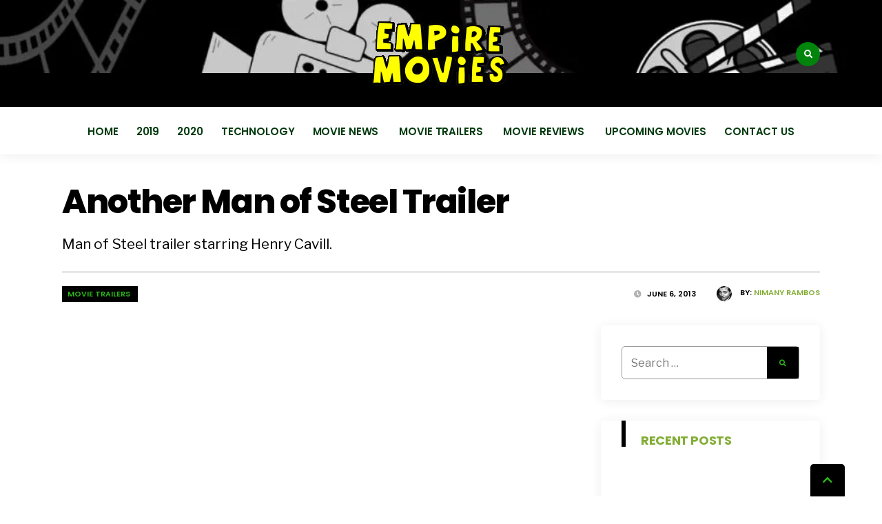

--- FILE ---
content_type: text/html; charset=UTF-8
request_url: https://empiremovies.com/2013/06/06/another-man-of-steel-trailer/
body_size: 22185
content:
<!DOCTYPE html>
<html lang="en-US">

<head><meta charset="UTF-8"><script>if(navigator.userAgent.match(/MSIE|Internet Explorer/i)||navigator.userAgent.match(/Trident\/7\..*?rv:11/i)){var href=document.location.href;if(!href.match(/[?&]nowprocket/)){if(href.indexOf("?")==-1){if(href.indexOf("#")==-1){document.location.href=href+"?nowprocket=1"}else{document.location.href=href.replace("#","?nowprocket=1#")}}else{if(href.indexOf("#")==-1){document.location.href=href+"&nowprocket=1"}else{document.location.href=href.replace("#","&nowprocket=1#")}}}}</script><script>(()=>{class RocketLazyLoadScripts{constructor(){this.v="1.2.6",this.triggerEvents=["keydown","mousedown","mousemove","touchmove","touchstart","touchend","wheel"],this.userEventHandler=this.t.bind(this),this.touchStartHandler=this.i.bind(this),this.touchMoveHandler=this.o.bind(this),this.touchEndHandler=this.h.bind(this),this.clickHandler=this.u.bind(this),this.interceptedClicks=[],this.interceptedClickListeners=[],this.l(this),window.addEventListener("pageshow",(t=>{this.persisted=t.persisted,this.everythingLoaded&&this.m()})),this.CSPIssue=sessionStorage.getItem("rocketCSPIssue"),document.addEventListener("securitypolicyviolation",(t=>{this.CSPIssue||"script-src-elem"!==t.violatedDirective||"data"!==t.blockedURI||(this.CSPIssue=!0,sessionStorage.setItem("rocketCSPIssue",!0))})),document.addEventListener("DOMContentLoaded",(()=>{this.k()})),this.delayedScripts={normal:[],async:[],defer:[]},this.trash=[],this.allJQueries=[]}p(t){document.hidden?t.t():(this.triggerEvents.forEach((e=>window.addEventListener(e,t.userEventHandler,{passive:!0}))),window.addEventListener("touchstart",t.touchStartHandler,{passive:!0}),window.addEventListener("mousedown",t.touchStartHandler),document.addEventListener("visibilitychange",t.userEventHandler))}_(){this.triggerEvents.forEach((t=>window.removeEventListener(t,this.userEventHandler,{passive:!0}))),document.removeEventListener("visibilitychange",this.userEventHandler)}i(t){"HTML"!==t.target.tagName&&(window.addEventListener("touchend",this.touchEndHandler),window.addEventListener("mouseup",this.touchEndHandler),window.addEventListener("touchmove",this.touchMoveHandler,{passive:!0}),window.addEventListener("mousemove",this.touchMoveHandler),t.target.addEventListener("click",this.clickHandler),this.L(t.target,!0),this.S(t.target,"onclick","rocket-onclick"),this.C())}o(t){window.removeEventListener("touchend",this.touchEndHandler),window.removeEventListener("mouseup",this.touchEndHandler),window.removeEventListener("touchmove",this.touchMoveHandler,{passive:!0}),window.removeEventListener("mousemove",this.touchMoveHandler),t.target.removeEventListener("click",this.clickHandler),this.L(t.target,!1),this.S(t.target,"rocket-onclick","onclick"),this.M()}h(){window.removeEventListener("touchend",this.touchEndHandler),window.removeEventListener("mouseup",this.touchEndHandler),window.removeEventListener("touchmove",this.touchMoveHandler,{passive:!0}),window.removeEventListener("mousemove",this.touchMoveHandler)}u(t){t.target.removeEventListener("click",this.clickHandler),this.L(t.target,!1),this.S(t.target,"rocket-onclick","onclick"),this.interceptedClicks.push(t),t.preventDefault(),t.stopPropagation(),t.stopImmediatePropagation(),this.M()}O(){window.removeEventListener("touchstart",this.touchStartHandler,{passive:!0}),window.removeEventListener("mousedown",this.touchStartHandler),this.interceptedClicks.forEach((t=>{t.target.dispatchEvent(new MouseEvent("click",{view:t.view,bubbles:!0,cancelable:!0}))}))}l(t){EventTarget.prototype.addEventListenerWPRocketBase=EventTarget.prototype.addEventListener,EventTarget.prototype.addEventListener=function(e,i,o){"click"!==e||t.windowLoaded||i===t.clickHandler||t.interceptedClickListeners.push({target:this,func:i,options:o}),(this||window).addEventListenerWPRocketBase(e,i,o)}}L(t,e){this.interceptedClickListeners.forEach((i=>{i.target===t&&(e?t.removeEventListener("click",i.func,i.options):t.addEventListener("click",i.func,i.options))})),t.parentNode!==document.documentElement&&this.L(t.parentNode,e)}D(){return new Promise((t=>{this.P?this.M=t:t()}))}C(){this.P=!0}M(){this.P=!1}S(t,e,i){t.hasAttribute&&t.hasAttribute(e)&&(event.target.setAttribute(i,event.target.getAttribute(e)),event.target.removeAttribute(e))}t(){this._(this),"loading"===document.readyState?document.addEventListener("DOMContentLoaded",this.R.bind(this)):this.R()}k(){let t=[];document.querySelectorAll("script[type=rocketlazyloadscript][data-rocket-src]").forEach((e=>{let i=e.getAttribute("data-rocket-src");if(i&&!i.startsWith("data:")){0===i.indexOf("//")&&(i=location.protocol+i);try{const o=new URL(i).origin;o!==location.origin&&t.push({src:o,crossOrigin:e.crossOrigin||"module"===e.getAttribute("data-rocket-type")})}catch(t){}}})),t=[...new Map(t.map((t=>[JSON.stringify(t),t]))).values()],this.T(t,"preconnect")}async R(){this.lastBreath=Date.now(),this.j(this),this.F(this),this.I(),this.W(),this.q(),await this.A(this.delayedScripts.normal),await this.A(this.delayedScripts.defer),await this.A(this.delayedScripts.async);try{await this.U(),await this.H(this),await this.J()}catch(t){console.error(t)}window.dispatchEvent(new Event("rocket-allScriptsLoaded")),this.everythingLoaded=!0,this.D().then((()=>{this.O()})),this.N()}W(){document.querySelectorAll("script[type=rocketlazyloadscript]").forEach((t=>{t.hasAttribute("data-rocket-src")?t.hasAttribute("async")&&!1!==t.async?this.delayedScripts.async.push(t):t.hasAttribute("defer")&&!1!==t.defer||"module"===t.getAttribute("data-rocket-type")?this.delayedScripts.defer.push(t):this.delayedScripts.normal.push(t):this.delayedScripts.normal.push(t)}))}async B(t){if(await this.G(),!0!==t.noModule||!("noModule"in HTMLScriptElement.prototype))return new Promise((e=>{let i;function o(){(i||t).setAttribute("data-rocket-status","executed"),e()}try{if(navigator.userAgent.indexOf("Firefox/")>0||""===navigator.vendor||this.CSPIssue)i=document.createElement("script"),[...t.attributes].forEach((t=>{let e=t.nodeName;"type"!==e&&("data-rocket-type"===e&&(e="type"),"data-rocket-src"===e&&(e="src"),i.setAttribute(e,t.nodeValue))})),t.text&&(i.text=t.text),i.hasAttribute("src")?(i.addEventListener("load",o),i.addEventListener("error",(function(){i.setAttribute("data-rocket-status","failed-network"),e()})),setTimeout((()=>{i.isConnected||e()}),1)):(i.text=t.text,o()),t.parentNode.replaceChild(i,t);else{const i=t.getAttribute("data-rocket-type"),s=t.getAttribute("data-rocket-src");i?(t.type=i,t.removeAttribute("data-rocket-type")):t.removeAttribute("type"),t.addEventListener("load",o),t.addEventListener("error",(i=>{this.CSPIssue&&i.target.src.startsWith("data:")?(console.log("WPRocket: data-uri blocked by CSP -> fallback"),t.removeAttribute("src"),this.B(t).then(e)):(t.setAttribute("data-rocket-status","failed-network"),e())})),s?(t.removeAttribute("data-rocket-src"),t.src=s):t.src="data:text/javascript;base64,"+window.btoa(unescape(encodeURIComponent(t.text)))}}catch(i){t.setAttribute("data-rocket-status","failed-transform"),e()}}));t.setAttribute("data-rocket-status","skipped")}async A(t){const e=t.shift();return e&&e.isConnected?(await this.B(e),this.A(t)):Promise.resolve()}q(){this.T([...this.delayedScripts.normal,...this.delayedScripts.defer,...this.delayedScripts.async],"preload")}T(t,e){var i=document.createDocumentFragment();t.forEach((t=>{const o=t.getAttribute&&t.getAttribute("data-rocket-src")||t.src;if(o&&!o.startsWith("data:")){const s=document.createElement("link");s.href=o,s.rel=e,"preconnect"!==e&&(s.as="script"),t.getAttribute&&"module"===t.getAttribute("data-rocket-type")&&(s.crossOrigin=!0),t.crossOrigin&&(s.crossOrigin=t.crossOrigin),t.integrity&&(s.integrity=t.integrity),i.appendChild(s),this.trash.push(s)}})),document.head.appendChild(i)}j(t){let e={};function i(i,o){return e[o].eventsToRewrite.indexOf(i)>=0&&!t.everythingLoaded?"rocket-"+i:i}function o(t,o){!function(t){e[t]||(e[t]={originalFunctions:{add:t.addEventListener,remove:t.removeEventListener},eventsToRewrite:[]},t.addEventListener=function(){arguments[0]=i(arguments[0],t),e[t].originalFunctions.add.apply(t,arguments)},t.removeEventListener=function(){arguments[0]=i(arguments[0],t),e[t].originalFunctions.remove.apply(t,arguments)})}(t),e[t].eventsToRewrite.push(o)}function s(e,i){let o=e[i];e[i]=null,Object.defineProperty(e,i,{get:()=>o||function(){},set(s){t.everythingLoaded?o=s:e["rocket"+i]=o=s}})}o(document,"DOMContentLoaded"),o(window,"DOMContentLoaded"),o(window,"load"),o(window,"pageshow"),o(document,"readystatechange"),s(document,"onreadystatechange"),s(window,"onload"),s(window,"onpageshow");try{Object.defineProperty(document,"readyState",{get:()=>t.rocketReadyState,set(e){t.rocketReadyState=e},configurable:!0}),document.readyState="loading"}catch(t){console.log("WPRocket DJE readyState conflict, bypassing")}}F(t){let e;function i(e){return t.everythingLoaded?e:e.split(" ").map((t=>"load"===t||0===t.indexOf("load.")?"rocket-jquery-load":t)).join(" ")}function o(o){function s(t){const e=o.fn[t];o.fn[t]=o.fn.init.prototype[t]=function(){return this[0]===window&&("string"==typeof arguments[0]||arguments[0]instanceof String?arguments[0]=i(arguments[0]):"object"==typeof arguments[0]&&Object.keys(arguments[0]).forEach((t=>{const e=arguments[0][t];delete arguments[0][t],arguments[0][i(t)]=e}))),e.apply(this,arguments),this}}o&&o.fn&&!t.allJQueries.includes(o)&&(o.fn.ready=o.fn.init.prototype.ready=function(e){return t.domReadyFired?e.bind(document)(o):document.addEventListener("rocket-DOMContentLoaded",(()=>e.bind(document)(o))),o([])},s("on"),s("one"),t.allJQueries.push(o)),e=o}o(window.jQuery),Object.defineProperty(window,"jQuery",{get:()=>e,set(t){o(t)}})}async H(t){const e=document.querySelector("script[data-webpack]");e&&(await async function(){return new Promise((t=>{e.addEventListener("load",t),e.addEventListener("error",t)}))}(),await t.K(),await t.H(t))}async U(){this.domReadyFired=!0;try{document.readyState="interactive"}catch(t){}await this.G(),document.dispatchEvent(new Event("rocket-readystatechange")),await this.G(),document.rocketonreadystatechange&&document.rocketonreadystatechange(),await this.G(),document.dispatchEvent(new Event("rocket-DOMContentLoaded")),await this.G(),window.dispatchEvent(new Event("rocket-DOMContentLoaded"))}async J(){try{document.readyState="complete"}catch(t){}await this.G(),document.dispatchEvent(new Event("rocket-readystatechange")),await this.G(),document.rocketonreadystatechange&&document.rocketonreadystatechange(),await this.G(),window.dispatchEvent(new Event("rocket-load")),await this.G(),window.rocketonload&&window.rocketonload(),await this.G(),this.allJQueries.forEach((t=>t(window).trigger("rocket-jquery-load"))),await this.G();const t=new Event("rocket-pageshow");t.persisted=this.persisted,window.dispatchEvent(t),await this.G(),window.rocketonpageshow&&window.rocketonpageshow({persisted:this.persisted}),this.windowLoaded=!0}m(){document.onreadystatechange&&document.onreadystatechange(),window.onload&&window.onload(),window.onpageshow&&window.onpageshow({persisted:this.persisted})}I(){const t=new Map;document.write=document.writeln=function(e){const i=document.currentScript;i||console.error("WPRocket unable to document.write this: "+e);const o=document.createRange(),s=i.parentElement;let n=t.get(i);void 0===n&&(n=i.nextSibling,t.set(i,n));const c=document.createDocumentFragment();o.setStart(c,0),c.appendChild(o.createContextualFragment(e)),s.insertBefore(c,n)}}async G(){Date.now()-this.lastBreath>45&&(await this.K(),this.lastBreath=Date.now())}async K(){return document.hidden?new Promise((t=>setTimeout(t))):new Promise((t=>requestAnimationFrame(t)))}N(){this.trash.forEach((t=>t.remove()))}static run(){const t=new RocketLazyLoadScripts;t.p(t)}}RocketLazyLoadScripts.run()})();</script>

<meta name="viewport" content="width=device-width, initial-scale=1">
<link rel="profile" href="https://gmpg.org/xfn/11">
<link rel="pingback" href="https://empiremovies.com/xmlrpc.php">

<meta name='robots' content='index, follow, max-image-preview:large, max-snippet:-1, max-video-preview:-1' />

	<!-- This site is optimized with the Yoast SEO plugin v26.8 - https://yoast.com/product/yoast-seo-wordpress/ -->
	<title>Another Man of Steel Trailer - Empire Movies</title><link rel="preload" data-rocket-preload as="style" href="https://fonts.googleapis.com/css?family=Libre%20Franklin%3A400%2C400i%2C700%7CPoppins%3A400%2C600%2C700%2C800%26amp%3Bsubset%3Dcyrillic%2Ccyrillic-ext%2Cgreek%2Cgreek-ext%2Clatin-ext%2Cvietnamese&#038;display=swap" /><link rel="stylesheet" href="https://fonts.googleapis.com/css?family=Libre%20Franklin%3A400%2C400i%2C700%7CPoppins%3A400%2C600%2C700%2C800%26amp%3Bsubset%3Dcyrillic%2Ccyrillic-ext%2Cgreek%2Cgreek-ext%2Clatin-ext%2Cvietnamese&#038;display=swap" media="print" onload="this.media='all'" /><noscript><link rel="stylesheet" href="https://fonts.googleapis.com/css?family=Libre%20Franklin%3A400%2C400i%2C700%7CPoppins%3A400%2C600%2C700%2C800%26amp%3Bsubset%3Dcyrillic%2Ccyrillic-ext%2Cgreek%2Cgreek-ext%2Clatin-ext%2Cvietnamese&#038;display=swap" /></noscript>
	<meta name="description" content="A new “Nokia Exclusive” trailer for Man of Steel is online which includes a lot of footage not seen in any of the previously released trailers. Makes me" />
	<link rel="canonical" href="https://empiremovies.com/2013/06/06/another-man-of-steel-trailer/" />
	<meta property="og:locale" content="en_US" />
	<meta property="og:type" content="article" />
	<meta property="og:title" content="Another Man of Steel Trailer - Empire Movies" />
	<meta property="og:description" content="A new “Nokia Exclusive” trailer for Man of Steel is online which includes a lot of footage not seen in any of the previously released trailers. Makes me" />
	<meta property="og:url" content="https://empiremovies.com/2013/06/06/another-man-of-steel-trailer/" />
	<meta property="og:site_name" content="Empire Movies" />
	<meta property="article:published_time" content="2013-06-06T00:00:00+00:00" />
	<meta property="article:modified_time" content="2018-07-26T11:57:35+00:00" />
	<meta property="og:image" content="https://empiremovies.com/wp-content/uploads/2013/06/man-of-steel.jpg" />
	<meta property="og:image:width" content="1000" />
	<meta property="og:image:height" content="563" />
	<meta property="og:image:type" content="image/jpeg" />
	<meta name="author" content="Nimany Rambos" />
	<meta name="twitter:card" content="summary_large_image" />
	<meta name="twitter:label1" content="Written by" />
	<meta name="twitter:data1" content="Nimany Rambos" />
	<script type="application/ld+json" class="yoast-schema-graph">{"@context":"https://schema.org","@graph":[{"@type":"Article","@id":"https://empiremovies.com/2013/06/06/another-man-of-steel-trailer/#article","isPartOf":{"@id":"https://empiremovies.com/2013/06/06/another-man-of-steel-trailer/"},"author":{"name":"Nimany Rambos","@id":"https://empiremovies.com/#/schema/person/ee48b17ea394836843ca0891f8d9e045"},"headline":"Another Man of Steel Trailer","datePublished":"2013-06-06T00:00:00+00:00","dateModified":"2018-07-26T11:57:35+00:00","mainEntityOfPage":{"@id":"https://empiremovies.com/2013/06/06/another-man-of-steel-trailer/"},"wordCount":52,"commentCount":0,"image":{"@id":"https://empiremovies.com/2013/06/06/another-man-of-steel-trailer/#primaryimage"},"thumbnailUrl":"https://empiremovies.com/wp-content/uploads/2013/06/man-of-steel.jpg","keywords":["Man of Steel","Man of Steel Trailer","Nokia Exclusive"],"articleSection":["Movie Trailers  &#013;"],"inLanguage":"en-US"},{"@type":"WebPage","@id":"https://empiremovies.com/2013/06/06/another-man-of-steel-trailer/","url":"https://empiremovies.com/2013/06/06/another-man-of-steel-trailer/","name":"Another Man of Steel Trailer - Empire Movies","isPartOf":{"@id":"https://empiremovies.com/#website"},"primaryImageOfPage":{"@id":"https://empiremovies.com/2013/06/06/another-man-of-steel-trailer/#primaryimage"},"image":{"@id":"https://empiremovies.com/2013/06/06/another-man-of-steel-trailer/#primaryimage"},"thumbnailUrl":"https://empiremovies.com/wp-content/uploads/2013/06/man-of-steel.jpg","datePublished":"2013-06-06T00:00:00+00:00","dateModified":"2018-07-26T11:57:35+00:00","author":{"@id":"https://empiremovies.com/#/schema/person/ee48b17ea394836843ca0891f8d9e045"},"description":"A new “Nokia Exclusive” trailer for Man of Steel is online which includes a lot of footage not seen in any of the previously released trailers. Makes me","breadcrumb":{"@id":"https://empiremovies.com/2013/06/06/another-man-of-steel-trailer/#breadcrumb"},"inLanguage":"en-US","potentialAction":[{"@type":"ReadAction","target":["https://empiremovies.com/2013/06/06/another-man-of-steel-trailer/"]}]},{"@type":"ImageObject","inLanguage":"en-US","@id":"https://empiremovies.com/2013/06/06/another-man-of-steel-trailer/#primaryimage","url":"https://empiremovies.com/wp-content/uploads/2013/06/man-of-steel.jpg","contentUrl":"https://empiremovies.com/wp-content/uploads/2013/06/man-of-steel.jpg","width":1000,"height":563,"caption":"Source:stimulatedboredom.com"},{"@type":"BreadcrumbList","@id":"https://empiremovies.com/2013/06/06/another-man-of-steel-trailer/#breadcrumb","itemListElement":[{"@type":"ListItem","position":1,"name":"Home","item":"https://empiremovies.com/"},{"@type":"ListItem","position":2,"name":"Another Man of Steel Trailer"}]},{"@type":"WebSite","@id":"https://empiremovies.com/#website","url":"https://empiremovies.com/","name":"Empire Movies","description":"Reviews, News, Trailers 2018 2019","potentialAction":[{"@type":"SearchAction","target":{"@type":"EntryPoint","urlTemplate":"https://empiremovies.com/?s={search_term_string}"},"query-input":{"@type":"PropertyValueSpecification","valueRequired":true,"valueName":"search_term_string"}}],"inLanguage":"en-US"},{"@type":"Person","@id":"https://empiremovies.com/#/schema/person/ee48b17ea394836843ca0891f8d9e045","name":"Nimany Rambos","image":{"@type":"ImageObject","inLanguage":"en-US","@id":"https://empiremovies.com/#/schema/person/image/","url":"https://empiremovies.com/wp-content/uploads/2018/07/Clark-Gable-150x150.jpg","contentUrl":"https://empiremovies.com/wp-content/uploads/2018/07/Clark-Gable-150x150.jpg","caption":"Nimany Rambos"}}]}</script>
	<!-- / Yoast SEO plugin. -->


<link rel='dns-prefetch' href='//fonts.googleapis.com' />
<link href='https://fonts.gstatic.com' crossorigin rel='preconnect' />
<link rel="alternate" type="application/rss+xml" title="Empire Movies &raquo; Feed" href="https://empiremovies.com/feed/" />
<link rel="alternate" title="oEmbed (JSON)" type="application/json+oembed" href="https://empiremovies.com/wp-json/oembed/1.0/embed?url=https%3A%2F%2Fempiremovies.com%2F2013%2F06%2F06%2Fanother-man-of-steel-trailer%2F" />
<link rel="alternate" title="oEmbed (XML)" type="text/xml+oembed" href="https://empiremovies.com/wp-json/oembed/1.0/embed?url=https%3A%2F%2Fempiremovies.com%2F2013%2F06%2F06%2Fanother-man-of-steel-trailer%2F&#038;format=xml" />
<style type="text/css" media="all">
.wpautoterms-footer{background-color:#ffffff;text-align:center;}
.wpautoterms-footer a{color:#000000;font-family:Arial, sans-serif;font-size:14px;}
.wpautoterms-footer .separator{color:#cccccc;font-family:Arial, sans-serif;font-size:14px;}</style>
<style id='wp-img-auto-sizes-contain-inline-css' type='text/css'>
img:is([sizes=auto i],[sizes^="auto," i]){contain-intrinsic-size:3000px 1500px}
/*# sourceURL=wp-img-auto-sizes-contain-inline-css */
</style>
<style id='wp-emoji-styles-inline-css' type='text/css'>

	img.wp-smiley, img.emoji {
		display: inline !important;
		border: none !important;
		box-shadow: none !important;
		height: 1em !important;
		width: 1em !important;
		margin: 0 0.07em !important;
		vertical-align: -0.1em !important;
		background: none !important;
		padding: 0 !important;
	}
/*# sourceURL=wp-emoji-styles-inline-css */
</style>
<style id='wp-block-library-inline-css' type='text/css'>
:root{--wp-block-synced-color:#7a00df;--wp-block-synced-color--rgb:122,0,223;--wp-bound-block-color:var(--wp-block-synced-color);--wp-editor-canvas-background:#ddd;--wp-admin-theme-color:#007cba;--wp-admin-theme-color--rgb:0,124,186;--wp-admin-theme-color-darker-10:#006ba1;--wp-admin-theme-color-darker-10--rgb:0,107,160.5;--wp-admin-theme-color-darker-20:#005a87;--wp-admin-theme-color-darker-20--rgb:0,90,135;--wp-admin-border-width-focus:2px}@media (min-resolution:192dpi){:root{--wp-admin-border-width-focus:1.5px}}.wp-element-button{cursor:pointer}:root .has-very-light-gray-background-color{background-color:#eee}:root .has-very-dark-gray-background-color{background-color:#313131}:root .has-very-light-gray-color{color:#eee}:root .has-very-dark-gray-color{color:#313131}:root .has-vivid-green-cyan-to-vivid-cyan-blue-gradient-background{background:linear-gradient(135deg,#00d084,#0693e3)}:root .has-purple-crush-gradient-background{background:linear-gradient(135deg,#34e2e4,#4721fb 50%,#ab1dfe)}:root .has-hazy-dawn-gradient-background{background:linear-gradient(135deg,#faaca8,#dad0ec)}:root .has-subdued-olive-gradient-background{background:linear-gradient(135deg,#fafae1,#67a671)}:root .has-atomic-cream-gradient-background{background:linear-gradient(135deg,#fdd79a,#004a59)}:root .has-nightshade-gradient-background{background:linear-gradient(135deg,#330968,#31cdcf)}:root .has-midnight-gradient-background{background:linear-gradient(135deg,#020381,#2874fc)}:root{--wp--preset--font-size--normal:16px;--wp--preset--font-size--huge:42px}.has-regular-font-size{font-size:1em}.has-larger-font-size{font-size:2.625em}.has-normal-font-size{font-size:var(--wp--preset--font-size--normal)}.has-huge-font-size{font-size:var(--wp--preset--font-size--huge)}.has-text-align-center{text-align:center}.has-text-align-left{text-align:left}.has-text-align-right{text-align:right}.has-fit-text{white-space:nowrap!important}#end-resizable-editor-section{display:none}.aligncenter{clear:both}.items-justified-left{justify-content:flex-start}.items-justified-center{justify-content:center}.items-justified-right{justify-content:flex-end}.items-justified-space-between{justify-content:space-between}.screen-reader-text{border:0;clip-path:inset(50%);height:1px;margin:-1px;overflow:hidden;padding:0;position:absolute;width:1px;word-wrap:normal!important}.screen-reader-text:focus{background-color:#ddd;clip-path:none;color:#444;display:block;font-size:1em;height:auto;left:5px;line-height:normal;padding:15px 23px 14px;text-decoration:none;top:5px;width:auto;z-index:100000}html :where(.has-border-color){border-style:solid}html :where([style*=border-top-color]){border-top-style:solid}html :where([style*=border-right-color]){border-right-style:solid}html :where([style*=border-bottom-color]){border-bottom-style:solid}html :where([style*=border-left-color]){border-left-style:solid}html :where([style*=border-width]){border-style:solid}html :where([style*=border-top-width]){border-top-style:solid}html :where([style*=border-right-width]){border-right-style:solid}html :where([style*=border-bottom-width]){border-bottom-style:solid}html :where([style*=border-left-width]){border-left-style:solid}html :where(img[class*=wp-image-]){height:auto;max-width:100%}:where(figure){margin:0 0 1em}html :where(.is-position-sticky){--wp-admin--admin-bar--position-offset:var(--wp-admin--admin-bar--height,0px)}@media screen and (max-width:600px){html :where(.is-position-sticky){--wp-admin--admin-bar--position-offset:0px}}

/*# sourceURL=wp-block-library-inline-css */
</style><style id='wp-block-page-list-inline-css' type='text/css'>
.wp-block-navigation .wp-block-page-list{align-items:var(--navigation-layout-align,initial);background-color:inherit;display:flex;flex-direction:var(--navigation-layout-direction,initial);flex-wrap:var(--navigation-layout-wrap,wrap);justify-content:var(--navigation-layout-justify,initial)}.wp-block-navigation .wp-block-navigation-item{background-color:inherit}.wp-block-page-list{box-sizing:border-box}
/*# sourceURL=https://empiremovies.com/wp-includes/blocks/page-list/style.min.css */
</style>
<style id='global-styles-inline-css' type='text/css'>
:root{--wp--preset--aspect-ratio--square: 1;--wp--preset--aspect-ratio--4-3: 4/3;--wp--preset--aspect-ratio--3-4: 3/4;--wp--preset--aspect-ratio--3-2: 3/2;--wp--preset--aspect-ratio--2-3: 2/3;--wp--preset--aspect-ratio--16-9: 16/9;--wp--preset--aspect-ratio--9-16: 9/16;--wp--preset--color--black: #000000;--wp--preset--color--cyan-bluish-gray: #abb8c3;--wp--preset--color--white: #ffffff;--wp--preset--color--pale-pink: #f78da7;--wp--preset--color--vivid-red: #cf2e2e;--wp--preset--color--luminous-vivid-orange: #ff6900;--wp--preset--color--luminous-vivid-amber: #fcb900;--wp--preset--color--light-green-cyan: #7bdcb5;--wp--preset--color--vivid-green-cyan: #00d084;--wp--preset--color--pale-cyan-blue: #8ed1fc;--wp--preset--color--vivid-cyan-blue: #0693e3;--wp--preset--color--vivid-purple: #9b51e0;--wp--preset--gradient--vivid-cyan-blue-to-vivid-purple: linear-gradient(135deg,rgb(6,147,227) 0%,rgb(155,81,224) 100%);--wp--preset--gradient--light-green-cyan-to-vivid-green-cyan: linear-gradient(135deg,rgb(122,220,180) 0%,rgb(0,208,130) 100%);--wp--preset--gradient--luminous-vivid-amber-to-luminous-vivid-orange: linear-gradient(135deg,rgb(252,185,0) 0%,rgb(255,105,0) 100%);--wp--preset--gradient--luminous-vivid-orange-to-vivid-red: linear-gradient(135deg,rgb(255,105,0) 0%,rgb(207,46,46) 100%);--wp--preset--gradient--very-light-gray-to-cyan-bluish-gray: linear-gradient(135deg,rgb(238,238,238) 0%,rgb(169,184,195) 100%);--wp--preset--gradient--cool-to-warm-spectrum: linear-gradient(135deg,rgb(74,234,220) 0%,rgb(151,120,209) 20%,rgb(207,42,186) 40%,rgb(238,44,130) 60%,rgb(251,105,98) 80%,rgb(254,248,76) 100%);--wp--preset--gradient--blush-light-purple: linear-gradient(135deg,rgb(255,206,236) 0%,rgb(152,150,240) 100%);--wp--preset--gradient--blush-bordeaux: linear-gradient(135deg,rgb(254,205,165) 0%,rgb(254,45,45) 50%,rgb(107,0,62) 100%);--wp--preset--gradient--luminous-dusk: linear-gradient(135deg,rgb(255,203,112) 0%,rgb(199,81,192) 50%,rgb(65,88,208) 100%);--wp--preset--gradient--pale-ocean: linear-gradient(135deg,rgb(255,245,203) 0%,rgb(182,227,212) 50%,rgb(51,167,181) 100%);--wp--preset--gradient--electric-grass: linear-gradient(135deg,rgb(202,248,128) 0%,rgb(113,206,126) 100%);--wp--preset--gradient--midnight: linear-gradient(135deg,rgb(2,3,129) 0%,rgb(40,116,252) 100%);--wp--preset--font-size--small: 13px;--wp--preset--font-size--medium: 20px;--wp--preset--font-size--large: 36px;--wp--preset--font-size--x-large: 42px;--wp--preset--spacing--20: 0.44rem;--wp--preset--spacing--30: 0.67rem;--wp--preset--spacing--40: 1rem;--wp--preset--spacing--50: 1.5rem;--wp--preset--spacing--60: 2.25rem;--wp--preset--spacing--70: 3.38rem;--wp--preset--spacing--80: 5.06rem;--wp--preset--shadow--natural: 6px 6px 9px rgba(0, 0, 0, 0.2);--wp--preset--shadow--deep: 12px 12px 50px rgba(0, 0, 0, 0.4);--wp--preset--shadow--sharp: 6px 6px 0px rgba(0, 0, 0, 0.2);--wp--preset--shadow--outlined: 6px 6px 0px -3px rgb(255, 255, 255), 6px 6px rgb(0, 0, 0);--wp--preset--shadow--crisp: 6px 6px 0px rgb(0, 0, 0);}:where(.is-layout-flex){gap: 0.5em;}:where(.is-layout-grid){gap: 0.5em;}body .is-layout-flex{display: flex;}.is-layout-flex{flex-wrap: wrap;align-items: center;}.is-layout-flex > :is(*, div){margin: 0;}body .is-layout-grid{display: grid;}.is-layout-grid > :is(*, div){margin: 0;}:where(.wp-block-columns.is-layout-flex){gap: 2em;}:where(.wp-block-columns.is-layout-grid){gap: 2em;}:where(.wp-block-post-template.is-layout-flex){gap: 1.25em;}:where(.wp-block-post-template.is-layout-grid){gap: 1.25em;}.has-black-color{color: var(--wp--preset--color--black) !important;}.has-cyan-bluish-gray-color{color: var(--wp--preset--color--cyan-bluish-gray) !important;}.has-white-color{color: var(--wp--preset--color--white) !important;}.has-pale-pink-color{color: var(--wp--preset--color--pale-pink) !important;}.has-vivid-red-color{color: var(--wp--preset--color--vivid-red) !important;}.has-luminous-vivid-orange-color{color: var(--wp--preset--color--luminous-vivid-orange) !important;}.has-luminous-vivid-amber-color{color: var(--wp--preset--color--luminous-vivid-amber) !important;}.has-light-green-cyan-color{color: var(--wp--preset--color--light-green-cyan) !important;}.has-vivid-green-cyan-color{color: var(--wp--preset--color--vivid-green-cyan) !important;}.has-pale-cyan-blue-color{color: var(--wp--preset--color--pale-cyan-blue) !important;}.has-vivid-cyan-blue-color{color: var(--wp--preset--color--vivid-cyan-blue) !important;}.has-vivid-purple-color{color: var(--wp--preset--color--vivid-purple) !important;}.has-black-background-color{background-color: var(--wp--preset--color--black) !important;}.has-cyan-bluish-gray-background-color{background-color: var(--wp--preset--color--cyan-bluish-gray) !important;}.has-white-background-color{background-color: var(--wp--preset--color--white) !important;}.has-pale-pink-background-color{background-color: var(--wp--preset--color--pale-pink) !important;}.has-vivid-red-background-color{background-color: var(--wp--preset--color--vivid-red) !important;}.has-luminous-vivid-orange-background-color{background-color: var(--wp--preset--color--luminous-vivid-orange) !important;}.has-luminous-vivid-amber-background-color{background-color: var(--wp--preset--color--luminous-vivid-amber) !important;}.has-light-green-cyan-background-color{background-color: var(--wp--preset--color--light-green-cyan) !important;}.has-vivid-green-cyan-background-color{background-color: var(--wp--preset--color--vivid-green-cyan) !important;}.has-pale-cyan-blue-background-color{background-color: var(--wp--preset--color--pale-cyan-blue) !important;}.has-vivid-cyan-blue-background-color{background-color: var(--wp--preset--color--vivid-cyan-blue) !important;}.has-vivid-purple-background-color{background-color: var(--wp--preset--color--vivid-purple) !important;}.has-black-border-color{border-color: var(--wp--preset--color--black) !important;}.has-cyan-bluish-gray-border-color{border-color: var(--wp--preset--color--cyan-bluish-gray) !important;}.has-white-border-color{border-color: var(--wp--preset--color--white) !important;}.has-pale-pink-border-color{border-color: var(--wp--preset--color--pale-pink) !important;}.has-vivid-red-border-color{border-color: var(--wp--preset--color--vivid-red) !important;}.has-luminous-vivid-orange-border-color{border-color: var(--wp--preset--color--luminous-vivid-orange) !important;}.has-luminous-vivid-amber-border-color{border-color: var(--wp--preset--color--luminous-vivid-amber) !important;}.has-light-green-cyan-border-color{border-color: var(--wp--preset--color--light-green-cyan) !important;}.has-vivid-green-cyan-border-color{border-color: var(--wp--preset--color--vivid-green-cyan) !important;}.has-pale-cyan-blue-border-color{border-color: var(--wp--preset--color--pale-cyan-blue) !important;}.has-vivid-cyan-blue-border-color{border-color: var(--wp--preset--color--vivid-cyan-blue) !important;}.has-vivid-purple-border-color{border-color: var(--wp--preset--color--vivid-purple) !important;}.has-vivid-cyan-blue-to-vivid-purple-gradient-background{background: var(--wp--preset--gradient--vivid-cyan-blue-to-vivid-purple) !important;}.has-light-green-cyan-to-vivid-green-cyan-gradient-background{background: var(--wp--preset--gradient--light-green-cyan-to-vivid-green-cyan) !important;}.has-luminous-vivid-amber-to-luminous-vivid-orange-gradient-background{background: var(--wp--preset--gradient--luminous-vivid-amber-to-luminous-vivid-orange) !important;}.has-luminous-vivid-orange-to-vivid-red-gradient-background{background: var(--wp--preset--gradient--luminous-vivid-orange-to-vivid-red) !important;}.has-very-light-gray-to-cyan-bluish-gray-gradient-background{background: var(--wp--preset--gradient--very-light-gray-to-cyan-bluish-gray) !important;}.has-cool-to-warm-spectrum-gradient-background{background: var(--wp--preset--gradient--cool-to-warm-spectrum) !important;}.has-blush-light-purple-gradient-background{background: var(--wp--preset--gradient--blush-light-purple) !important;}.has-blush-bordeaux-gradient-background{background: var(--wp--preset--gradient--blush-bordeaux) !important;}.has-luminous-dusk-gradient-background{background: var(--wp--preset--gradient--luminous-dusk) !important;}.has-pale-ocean-gradient-background{background: var(--wp--preset--gradient--pale-ocean) !important;}.has-electric-grass-gradient-background{background: var(--wp--preset--gradient--electric-grass) !important;}.has-midnight-gradient-background{background: var(--wp--preset--gradient--midnight) !important;}.has-small-font-size{font-size: var(--wp--preset--font-size--small) !important;}.has-medium-font-size{font-size: var(--wp--preset--font-size--medium) !important;}.has-large-font-size{font-size: var(--wp--preset--font-size--large) !important;}.has-x-large-font-size{font-size: var(--wp--preset--font-size--x-large) !important;}
/*# sourceURL=global-styles-inline-css */
</style>

<style id='classic-theme-styles-inline-css' type='text/css'>
/*! This file is auto-generated */
.wp-block-button__link{color:#fff;background-color:#32373c;border-radius:9999px;box-shadow:none;text-decoration:none;padding:calc(.667em + 2px) calc(1.333em + 2px);font-size:1.125em}.wp-block-file__button{background:#32373c;color:#fff;text-decoration:none}
/*# sourceURL=/wp-includes/css/classic-themes.min.css */
</style>
<link data-minify="1" rel='stylesheet' id='dashicons-css' href='https://empiremovies.com/wp-content/cache/min/1/wp-includes/css/dashicons.min.css?ver=1753440318' type='text/css' media='all' />
<link rel='stylesheet' id='admin-bar-css' href='https://empiremovies.com/wp-includes/css/admin-bar.min.css?ver=6.9' type='text/css' media='all' />
<style id='admin-bar-inline-css' type='text/css'>

    /* Hide CanvasJS credits for P404 charts specifically */
    #p404RedirectChart .canvasjs-chart-credit {
        display: none !important;
    }
    
    #p404RedirectChart canvas {
        border-radius: 6px;
    }

    .p404-redirect-adminbar-weekly-title {
        font-weight: bold;
        font-size: 14px;
        color: #fff;
        margin-bottom: 6px;
    }

    #wpadminbar #wp-admin-bar-p404_free_top_button .ab-icon:before {
        content: "\f103";
        color: #dc3545;
        top: 3px;
    }
    
    #wp-admin-bar-p404_free_top_button .ab-item {
        min-width: 80px !important;
        padding: 0px !important;
    }
    
    /* Ensure proper positioning and z-index for P404 dropdown */
    .p404-redirect-adminbar-dropdown-wrap { 
        min-width: 0; 
        padding: 0;
        position: static !important;
    }
    
    #wpadminbar #wp-admin-bar-p404_free_top_button_dropdown {
        position: static !important;
    }
    
    #wpadminbar #wp-admin-bar-p404_free_top_button_dropdown .ab-item {
        padding: 0 !important;
        margin: 0 !important;
    }
    
    .p404-redirect-dropdown-container {
        min-width: 340px;
        padding: 18px 18px 12px 18px;
        background: #23282d !important;
        color: #fff;
        border-radius: 12px;
        box-shadow: 0 8px 32px rgba(0,0,0,0.25);
        margin-top: 10px;
        position: relative !important;
        z-index: 999999 !important;
        display: block !important;
        border: 1px solid #444;
    }
    
    /* Ensure P404 dropdown appears on hover */
    #wpadminbar #wp-admin-bar-p404_free_top_button .p404-redirect-dropdown-container { 
        display: none !important;
    }
    
    #wpadminbar #wp-admin-bar-p404_free_top_button:hover .p404-redirect-dropdown-container { 
        display: block !important;
    }
    
    #wpadminbar #wp-admin-bar-p404_free_top_button:hover #wp-admin-bar-p404_free_top_button_dropdown .p404-redirect-dropdown-container {
        display: block !important;
    }
    
    .p404-redirect-card {
        background: #2c3338;
        border-radius: 8px;
        padding: 18px 18px 12px 18px;
        box-shadow: 0 2px 8px rgba(0,0,0,0.07);
        display: flex;
        flex-direction: column;
        align-items: flex-start;
        border: 1px solid #444;
    }
    
    .p404-redirect-btn {
        display: inline-block;
        background: #dc3545;
        color: #fff !important;
        font-weight: bold;
        padding: 5px 22px;
        border-radius: 8px;
        text-decoration: none;
        font-size: 17px;
        transition: background 0.2s, box-shadow 0.2s;
        margin-top: 8px;
        box-shadow: 0 2px 8px rgba(220,53,69,0.15);
        text-align: center;
        line-height: 1.6;
    }
    
    .p404-redirect-btn:hover {
        background: #c82333;
        color: #fff !important;
        box-shadow: 0 4px 16px rgba(220,53,69,0.25);
    }
    
    /* Prevent conflicts with other admin bar dropdowns */
    #wpadminbar .ab-top-menu > li:hover > .ab-item,
    #wpadminbar .ab-top-menu > li.hover > .ab-item {
        z-index: auto;
    }
    
    #wpadminbar #wp-admin-bar-p404_free_top_button:hover > .ab-item {
        z-index: 999998 !important;
    }
    
/*# sourceURL=admin-bar-inline-css */
</style>
<link data-minify="1" rel='stylesheet' id='wpautoterms_css-css' href='https://empiremovies.com/wp-content/cache/min/1/wp-content/plugins/auto-terms-of-service-and-privacy-policy/css/wpautoterms.css?ver=1736346707' type='text/css' media='all' />
<link data-minify="1" rel='stylesheet' id='c4wp-public-css' href='https://empiremovies.com/wp-content/cache/min/1/wp-content/plugins/wp-captcha/assets/css/c4wp-public.css?ver=1736346707' type='text/css' media='all' />
<link data-minify="1" rel='stylesheet' id='ppress-frontend-css' href='https://empiremovies.com/wp-content/cache/min/1/wp-content/plugins/wp-user-avatar/assets/css/frontend.min.css?ver=1736346707' type='text/css' media='all' />
<link rel='stylesheet' id='ppress-flatpickr-css' href='https://empiremovies.com/wp-content/plugins/wp-user-avatar/assets/flatpickr/flatpickr.min.css?ver=4.16.8' type='text/css' media='all' />
<link rel='stylesheet' id='ppress-select2-css' href='https://empiremovies.com/wp-content/plugins/wp-user-avatar/assets/select2/select2.min.css?ver=6.9' type='text/css' media='all' />
<link data-minify="1" rel='stylesheet' id='versal-style-css' href='https://empiremovies.com/wp-content/cache/min/1/wp-content/themes/versal/style.css?ver=1736346707' type='text/css' media='all' />
<link data-minify="1" rel='stylesheet' id='fontawesome-css' href='https://empiremovies.com/wp-content/cache/min/1/wp-content/themes/versal/styles/fontawesome-all.css?ver=1736346707' type='text/css' media='all' />
<link data-minify="1" rel='stylesheet' id='versal-mobile-css' href='https://empiremovies.com/wp-content/cache/min/1/wp-content/themes/versal/style-mobile.css?ver=1736346707' type='text/css' media='all' />

<link data-minify="1" rel='stylesheet' id='jquery-lazyloadxt-spinner-css-css' href='https://empiremovies.com/wp-content/cache/min/1/wp-content/plugins/a3-lazy-load/assets/css/jquery.lazyloadxt.spinner.css?ver=1736346707' type='text/css' media='all' />
<link rel='stylesheet' id='a3a3_lazy_load-css' href='https://empiremovies.com/wp-content/uploads/sass/a3_lazy_load.min.css?ver=1531826620' type='text/css' media='all' />
<style id='rocket-lazyload-inline-css' type='text/css'>
.rll-youtube-player{position:relative;padding-bottom:56.23%;height:0;overflow:hidden;max-width:100%;}.rll-youtube-player:focus-within{outline: 2px solid currentColor;outline-offset: 5px;}.rll-youtube-player iframe{position:absolute;top:0;left:0;width:100%;height:100%;z-index:100;background:0 0}.rll-youtube-player img{bottom:0;display:block;left:0;margin:auto;max-width:100%;width:100%;position:absolute;right:0;top:0;border:none;height:auto;-webkit-transition:.4s all;-moz-transition:.4s all;transition:.4s all}.rll-youtube-player img:hover{-webkit-filter:brightness(75%)}.rll-youtube-player .play{height:100%;width:100%;left:0;top:0;position:absolute;background:url(https://empiremovies.com/wp-content/plugins/wp-rocket/assets/img/youtube.png) no-repeat center;background-color: transparent !important;cursor:pointer;border:none;}
/*# sourceURL=rocket-lazyload-inline-css */
</style>
<script type="rocketlazyloadscript" data-rocket-type="text/javascript" data-rocket-src="https://empiremovies.com/wp-includes/js/jquery/jquery.min.js?ver=3.7.1" id="jquery-core-js" data-rocket-defer defer></script>
<script type="rocketlazyloadscript" data-rocket-type="text/javascript" data-rocket-src="https://empiremovies.com/wp-includes/js/jquery/jquery-migrate.min.js?ver=3.4.1" id="jquery-migrate-js" data-rocket-defer defer></script>
<script type="rocketlazyloadscript" data-rocket-type="text/javascript" id="jquery-js-after">window.addEventListener('DOMContentLoaded', function() {
/* <![CDATA[ */
jQuery(document).ready(function() {
	jQuery(".00dfe4d60d9f058b05814804c3b50c52").click(function() {
		jQuery.post(
			"https://empiremovies.com/wp-admin/admin-ajax.php", {
				"action": "quick_adsense_onpost_ad_click",
				"quick_adsense_onpost_ad_index": jQuery(this).attr("data-index"),
				"quick_adsense_nonce": "6d0cc7e5a3",
			}, function(response) { }
		);
	});
});

//# sourceURL=jquery-js-after
/* ]]> */
});</script>
<script type="rocketlazyloadscript" data-rocket-type="text/javascript" data-rocket-src="https://empiremovies.com/wp-includes/js/dist/dom-ready.min.js?ver=f77871ff7694fffea381" id="wp-dom-ready-js" data-rocket-defer defer></script>
<script type="rocketlazyloadscript" data-minify="1" data-rocket-type="text/javascript" data-rocket-src="https://empiremovies.com/wp-content/cache/min/1/wp-content/plugins/auto-terms-of-service-and-privacy-policy/js/base.js?ver=1736346707" id="wpautoterms_base-js" data-rocket-defer defer></script>
<script type="rocketlazyloadscript" data-minify="1" data-rocket-type="text/javascript" data-rocket-src="https://empiremovies.com/wp-content/cache/min/1/wp-content/plugins/stop-user-enumeration/frontend/js/frontend.js?ver=1736346707" id="stop-user-enumeration-js" defer="defer" data-wp-strategy="defer"></script>
<script type="rocketlazyloadscript" data-minify="1" data-rocket-type="text/javascript" data-rocket-src="https://empiremovies.com/wp-content/cache/min/1/wp-content/plugins/wp-captcha/assets/js/c4wp-public.js?ver=1736346707" id="c4wp-public-js" data-rocket-defer defer></script>
<script type="rocketlazyloadscript" data-rocket-type="text/javascript" data-rocket-src="https://empiremovies.com/wp-content/plugins/wp-user-avatar/assets/flatpickr/flatpickr.min.js?ver=4.16.8" id="ppress-flatpickr-js" data-rocket-defer defer></script>
<script type="rocketlazyloadscript" data-rocket-type="text/javascript" data-rocket-src="https://empiremovies.com/wp-content/plugins/wp-user-avatar/assets/select2/select2.min.js?ver=4.16.8" id="ppress-select2-js" data-rocket-defer defer></script>
<link rel="https://api.w.org/" href="https://empiremovies.com/wp-json/" /><link rel="alternate" title="JSON" type="application/json" href="https://empiremovies.com/wp-json/wp/v2/posts/4628" /><link rel="EditURI" type="application/rsd+xml" title="RSD" href="https://empiremovies.com/xmlrpc.php?rsd" />
<meta name="generator" content="WordPress 6.9" />
<link rel='shortlink' href='https://empiremovies.com/?p=4628' />
		<!-- Custom Logo: hide header text -->
		<style id="custom-logo-css" type="text/css">
			.site-title, .site-description {
				position: absolute;
				clip-path: inset(50%);
			}
		</style>
		<script type="rocketlazyloadscript" async data-rocket-src="https://pagead2.googlesyndication.com/pagead/js/adsbygoogle.js?client=ca-pub-7681034087578164"
     crossorigin="anonymous"></script><style data-context="foundation-flickity-css">/*! Flickity v2.0.2
http://flickity.metafizzy.co
---------------------------------------------- */.flickity-enabled{position:relative}.flickity-enabled:focus{outline:0}.flickity-viewport{overflow:hidden;position:relative;height:100%}.flickity-slider{position:absolute;width:100%;height:100%}.flickity-enabled.is-draggable{-webkit-tap-highlight-color:transparent;tap-highlight-color:transparent;-webkit-user-select:none;-moz-user-select:none;-ms-user-select:none;user-select:none}.flickity-enabled.is-draggable .flickity-viewport{cursor:move;cursor:-webkit-grab;cursor:grab}.flickity-enabled.is-draggable .flickity-viewport.is-pointer-down{cursor:-webkit-grabbing;cursor:grabbing}.flickity-prev-next-button{position:absolute;top:50%;width:44px;height:44px;border:none;border-radius:50%;background:#fff;background:hsla(0,0%,100%,.75);cursor:pointer;-webkit-transform:translateY(-50%);transform:translateY(-50%)}.flickity-prev-next-button:hover{background:#fff}.flickity-prev-next-button:focus{outline:0;box-shadow:0 0 0 5px #09f}.flickity-prev-next-button:active{opacity:.6}.flickity-prev-next-button.previous{left:10px}.flickity-prev-next-button.next{right:10px}.flickity-rtl .flickity-prev-next-button.previous{left:auto;right:10px}.flickity-rtl .flickity-prev-next-button.next{right:auto;left:10px}.flickity-prev-next-button:disabled{opacity:.3;cursor:auto}.flickity-prev-next-button svg{position:absolute;left:20%;top:20%;width:60%;height:60%}.flickity-prev-next-button .arrow{fill:#333}.flickity-page-dots{position:absolute;width:100%;bottom:-25px;padding:0;margin:0;list-style:none;text-align:center;line-height:1}.flickity-rtl .flickity-page-dots{direction:rtl}.flickity-page-dots .dot{display:inline-block;width:10px;height:10px;margin:0 8px;background:#333;border-radius:50%;opacity:.25;cursor:pointer}.flickity-page-dots .dot.is-selected{opacity:1}</style><style data-context="foundation-slideout-css">.slideout-menu{position:fixed;left:0;top:0;bottom:0;right:auto;z-index:0;width:256px;overflow-y:auto;-webkit-overflow-scrolling:touch;display:none}.slideout-menu.pushit-right{left:auto;right:0}.slideout-panel{position:relative;z-index:1;will-change:transform}.slideout-open,.slideout-open .slideout-panel,.slideout-open body{overflow:hidden}.slideout-open .slideout-menu{display:block}.pushit{display:none}</style>      <!--Customizer CSS--> 
      <style type="text/css">
	  
	  
           .ghost,a.page-numbers,.nav li ul { background-color:#ffffff; }.p-border,.widgetable li,.social-menu a,.taggs a { border-color:#9b9b9b; }.ribbon,.format-quote .item_inn,.page-numbers.current,li.current a,.flex-direction-nav a,#submit,h2.widget:after,h2.block:after { background-color:#000000; }.wpm_pop_posts i,.reply a { color:#000000; }.ribbon,.ribbon a,.ribbon p,a.ribbon,.format-quote,.format-quote a,.page-numbers.current,li.current a,#submit { color:#2db71b; }a { color:#83ad35; }.entry p a { color:#008e1a; }.entry p a { border-color:#008e1a; }.entry p a:hover { color:#00a323; }.entry p a:hover { border-color:#00a323; }	  
           #header,#curtain { background-color:#000000; }.nav li a,li.current-menu-item li a { color:#003a0e; }#titles a,#curtain a,#curtain input.s { color:#ffffff; }#header .searchOpen { background-color:#00840b; }.nav li.current-menu-item a,.nav li a:hover { color:#00840b; }#header .searchOpen { color:#ffffff; } 
		   
		    
		   
		   
           body { background-color:#ffffff; } 
      </style> 
      <!--/Customizer CSS-->
      <style type="text/css" id="custom-background-css">
body.custom-background { background-color: #ffffff; }
</style>
	<link rel="icon" href="https://empiremovies.com/wp-content/uploads/2018/06/cropped-blog-logogo-32x32.gif" sizes="32x32" />
<link rel="icon" href="https://empiremovies.com/wp-content/uploads/2018/06/cropped-blog-logogo-192x192.gif" sizes="192x192" />
<link rel="apple-touch-icon" href="https://empiremovies.com/wp-content/uploads/2018/06/cropped-blog-logogo-180x180.gif" />
<meta name="msapplication-TileImage" content="https://empiremovies.com/wp-content/uploads/2018/06/cropped-blog-logogo-270x270.gif" />
<style>.ios7.web-app-mode.has-fixed header{ background-color: rgba(3,122,221,.88);}</style><noscript><style id="rocket-lazyload-nojs-css">.rll-youtube-player, [data-lazy-src]{display:none !important;}</style></noscript><meta name="generator" content="WP Rocket 3.17.4" data-wpr-features="wpr_delay_js wpr_defer_js wpr_minify_js wpr_lazyload_iframes wpr_minify_css wpr_desktop wpr_preload_links" /></head>

     
<body class="wp-singular post-template-default single single-post postid-4628 single-format-standard custom-background wp-custom-logo wp-theme-versal">

<div data-rocket-location-hash="7f83ea08583ccd385cb647198c775ee3" id="curtain" class="tranz">

	<div data-rocket-location-hash="6005da2017e5fd3302f88d75d9af55c2" class="container">

		
<form class="searchform" role="search" method="get" class="search-form" action="https://empiremovies.com/">
	<label for="search-form-6977af21d317d"><span class="screen-reader-text">Search for:</span></label>
	<input type="search" id="search-form-6977af21d317d"  class="s rad p-border" placeholder="Search &hellip;" value="" name="s" />
	<button type="submit" class="searchSubmit ribbon"><i class="fas fa-search"></i></button>
</form>    
    </div>
    
    <a class="curtainclose rad" href="#"><i class="far fa-times-circle"></i></a>
    
</div>

<div data-rocket-location-hash="09bec42789df352dde4a00b9a65ac1b2" class="postbar ">
        
    <div data-rocket-location-hash="8681d3a19a2e75bf2c70c17e522e8d16" id="header" class="clearfix" itemscope itemtype="http://schema.org/WPHeader">
    
    	<div data-rocket-location-hash="0fc9f1f258ba7b25a70c0a412f7b8a7f" class="head-bg-image"><img src="https://empiremovies.com/wp-content/uploads/2023/09/cropped-bg-header-movie1-scaled-2.jpg" height="83" width="1000" alt="" /></div>
    
        <div data-rocket-location-hash="c2b2a1461d8b94e639cd80a05325878c" class="container">
            
            <div id="titles">
                <a href="https://empiremovies.com/" class="custom-logo-link" rel="home" data-wpel-link="internal"><img width="200" height="95" src="https://empiremovies.com/wp-content/uploads/2018/06/blog-logogo.gif" class="custom-logo" alt="Empire Movies" decoding="async" /></a>                                		<h1 class="site-title"><a href="https://empiremovies.com/" data-wpel-link="internal">Empire Movies</a></h1>
    					<p class="site-description site-tagline">Reviews, News, Trailers 2018 2019</p>
					            </div><!-- end #titles  -->
        
        
        	<a class="searchOpen" href="#"><i class="fas fa-search"></i></a>
              
        </div><!-- end .container  -->
    
    	<a id="navtrigger" class="rad ribbon" href="#"><i class="fa fa-bars"></i></a>
    
    </div><!-- end #header  -->
    
    <nav id="navigation" class="wpm_boxshadow ghost" itemscope itemtype="http://schema.org/SiteNavigationElement"> 
    
        <ul id="main-nav" class="nav tmnf_custom_menu"><li id="menu-item-6335" class="menu-item menu-item-type-custom menu-item-object-custom menu-item-home menu-item-6335"><a href="https://empiremovies.com/" data-wpel-link="internal">Home</a></li>
<li id="menu-item-6336" class="menu-item menu-item-type-taxonomy menu-item-object-category menu-item-6336"><a href="https://empiremovies.com/category/2019/" data-wpel-link="internal">2019</a></li>
<li id="menu-item-6337" class="menu-item menu-item-type-taxonomy menu-item-object-category menu-item-6337"><a href="https://empiremovies.com/category/2020/" data-wpel-link="internal">2020</a></li>
<li id="menu-item-7665" class="menu-item menu-item-type-taxonomy menu-item-object-category menu-item-7665"><a href="https://empiremovies.com/category/technology/" data-wpel-link="internal">Technology</a></li>
<li id="menu-item-6341" class="menu-item menu-item-type-taxonomy menu-item-object-category menu-item-6341"><a href="https://empiremovies.com/category/movie-news/" data-wpel-link="internal">Movie News </a></li>
<li id="menu-item-6339" class="menu-item menu-item-type-taxonomy menu-item-object-category current-post-ancestor current-menu-parent current-post-parent menu-item-6339"><a href="https://empiremovies.com/category/movie-trailers/" data-wpel-link="internal">Movie Trailers </a></li>
<li id="menu-item-6338" class="menu-item menu-item-type-taxonomy menu-item-object-category menu-item-6338"><a href="https://empiremovies.com/category/movie-reviews/" data-wpel-link="internal">Movie Reviews </a></li>
<li id="menu-item-6340" class="menu-item menu-item-type-taxonomy menu-item-object-category menu-item-6340"><a href="https://empiremovies.com/category/upcoming-movies/" data-wpel-link="internal">Upcoming Movies</a></li>
<li id="menu-item-13895" class="menu-item menu-item-type-post_type menu-item-object-page menu-item-13895"><a href="https://empiremovies.com/contact-us/" data-wpel-link="internal">Contact us</a></li>
</ul>        
    </nav><!-- end #navigation  -->
    
	<div data-rocket-location-hash="02473277e8fdcd0552a0c87ad59d61bd" class="wrapper">
  
    
      
<div data-rocket-location-hash="aab2944b1308c371b2a7a31a33352f70" itemscope itemtype="http://schema.org/NewsArticle">
<meta itemscope itemprop="mainEntityOfPage"  content=""  itemType="https://schema.org/WebPage" itemid="https://empiremovies.com/2013/06/06/another-man-of-steel-trailer/"/>

<div id="core" class="container_alt">
   
    <div class="postbar">
    
    	<div class="post-head">

            <h1 class="entry-title" itemprop="headline"><span itemprop="name">Another Man of Steel Trailer</span></h1>
            
            <div class="wpm_excerpt clearfix"><p>Man of Steel trailer starring Henry Cavill.</p>
</div>        
            <div class="meta-single p-border">
                
                    
	<p class="meta author tranz"> 
        <img data-del="avatar" src='https://empiremovies.com/wp-content/uploads/2018/07/Clark-Gable-70x70.jpg' class='avatar pp-user-avatar avatar-22 photo ' height='22' width='22'/><span>by: <a href="https://empiremovies.com/author/nimany/" title="Posts by Nimany Rambos" rel="author" data-wpel-link="internal">Nimany Rambos</a></span>    </p>
    
        
	<p class="meta date tranz post-date"> 
        <i class="fas fa-clock"></i> June 6, 2013    </p>
        
	<p class="meta cat tranz ribbon">
		<a href="https://empiremovies.com/category/movie-trailers/" rel="category tag" data-wpel-link="internal">Movie Trailers  &#013;</a>    </p>
                    
            </div>
	
    	</div>

        <div id="content" class="eightcol first">
            
            
<div class="item normal tranz p-border post-4628 post type-post status-publish format-standard has-post-thumbnail hentry category-movie-trailers tag-man-of-steel tag-man-of-steel-trailer tag-nokia-exclusive">

    
    
        <div class="entryhead rad" itemprop="image" itemscope itemtype="https://schema.org/ImageObject">
            
            <a href="https://empiremovies.com/2013/06/06/another-man-of-steel-trailer/" data-wpel-link="internal">
            
            	<img width="748" height="421" src="//empiremovies.com/wp-content/plugins/a3-lazy-load/assets/images/lazy_placeholder.gif" data-lazy-type="image" data-src="https://empiremovies.com/wp-content/uploads/2013/06/man-of-steel-748x421.jpg" class="lazy lazy-hidden standard grayscale grayscale-fade wp-post-image" alt="" decoding="async" fetchpriority="high" srcset="" data-srcset="https://empiremovies.com/wp-content/uploads/2013/06/man-of-steel-748x421.jpg 748w, https://empiremovies.com/wp-content/uploads/2013/06/man-of-steel-300x169.jpg 300w, https://empiremovies.com/wp-content/uploads/2013/06/man-of-steel-768x432.jpg 768w, https://empiremovies.com/wp-content/uploads/2013/06/man-of-steel-1024x576.jpg 1024w, https://empiremovies.com/wp-content/uploads/2013/06/man-of-steel.jpg 1000w" sizes="(max-width: 748px) 100vw, 748px" /><noscript><img width="748" height="421" src="https://empiremovies.com/wp-content/uploads/2013/06/man-of-steel-748x421.jpg" class="standard grayscale grayscale-fade wp-post-image" alt="" decoding="async" fetchpriority="high" srcset="https://empiremovies.com/wp-content/uploads/2013/06/man-of-steel-748x421.jpg 748w, https://empiremovies.com/wp-content/uploads/2013/06/man-of-steel-300x169.jpg 300w, https://empiremovies.com/wp-content/uploads/2013/06/man-of-steel-768x432.jpg 768w, https://empiremovies.com/wp-content/uploads/2013/06/man-of-steel-1024x576.jpg 1024w, https://empiremovies.com/wp-content/uploads/2013/06/man-of-steel.jpg 1000w" sizes="(max-width: 748px) 100vw, 748px" /></noscript>            
            </a>
            
                    
        </div><!-- end .entryhead -->
              
    <div class="clearfix"></div>
    
    <div class="item_inn tranz p-border">
                             
        <div class="entry" itemprop="text">
			
             
            <p>A new “Nokia Exclusive” trailer for <a href="https://en.wikipedia.org/wiki/Man_of_Steel_(film)" target="_blank" rel="noopener nofollow" data-wpel-link="external">Man of Steel</a> is online which includes a lot of footage not seen in any of the previously released trailers. Makes me that much more excited to check it out next week.</p>
<p><iframe class="lazy lazy-hidden" width="854" height="480" data-lazy-type="iframe" data-src="https://www.youtube.com/embed/KVu3gS7iJu4?feature=oembed" frameborder="0" allow="autoplay; encrypted-media" allowfullscreen></iframe><noscript><iframe width="854" height="480" src="https://www.youtube.com/embed/KVu3gS7iJu4?feature=oembed" frameborder="0" allow="autoplay; encrypted-media" allowfullscreen></iframe></noscript></p>

<div style="font-size: 0px; height: 0px; line-height: 0px; margin: 0; padding: 0; clear: both;"></div><div class="crp_related     crp-text-only"><h3>Related Posts:</h3><ul><li><a href="https://empiremovies.com/2013/05/30/another-monsters-university-trailer/" class="crp_link post-4619" data-wpel-link="internal"><span class="crp_title">Another Monsters University Trailer</span></a></li><li><a href="https://empiremovies.com/2013/06/13/man-of-tai-chi-trailer-with-keanu-reeves/" class="crp_link post-4634" data-wpel-link="internal"><span class="crp_title">Man of Tai Chi Trailer with Keanu Reeves</span></a></li><li><a href="https://empiremovies.com/2018/12/17/one-punch-man-season-2-release-date/" class="crp_link post-7082" data-wpel-link="internal"><span class="crp_title">One-Punch Man Season 2 Release Date and Trailer</span></a></li><li><a href="https://empiremovies.com/2018/07/10/jumanji-3-confirmed-we-get-another-family-movie-with-dwayne-johnson/" class="crp_link post-6243" data-wpel-link="internal"><span class="crp_title">Jumanji 3 Confirmed – We Get Another Family Movie&hellip;</span></a></li><li><a href="https://empiremovies.com/2019/01/21/travelers-season-4-is-there-going-to-be-another-season/" class="crp_link post-7258" data-wpel-link="internal"><span class="crp_title">Travelers season 4 : Is there going to be another season?</span></a></li><li><a href="https://empiremovies.com/2018/11/20/criminal-minds-season-15-release-date-will-there-be-another-season/" class="crp_link post-7070" data-wpel-link="internal"><span class="crp_title">Criminal Minds season 15 release date: Will there be&hellip;</span></a></li></ul><div class="crp_clear"></div></div>			

<div class="post-pagination"></div>            
            <div class="clearfix"></div>
            
        </div><!-- end .entry -->
        
            
<div class="postinfo p-border">    

<p class="meta taggs"> <a href="https://empiremovies.com/tag/man-of-steel/" rel="tag" data-wpel-link="internal">Man of Steel</a> <a href="https://empiremovies.com/tag/man-of-steel-trailer/" rel="tag" data-wpel-link="internal">Man of Steel Trailer</a> <a href="https://empiremovies.com/tag/nokia-exclusive/" rel="tag" data-wpel-link="internal">Nokia Exclusive</a></p>        <p class="modified small cntr" itemprop="dateModified" >Last modified: July 26, 2018</p>

	<div class="clearfix"></div>        <div class="postauthor vcard author ghost rad wpm_boxshadow"  itemprop="publisher" itemscope itemtype="https://schema.org/Organization">
        	<h3 class="additional">About the Author: <span class="fn" itemprop="name"><a href="https://empiremovies.com/author/nimany/" title="Posts by Nimany Rambos" rel="author" data-wpel-link="internal">Nimany Rambos</a></span></h3>
            <div itemprop="logo" itemscope itemtype="https://schema.org/ImageObject">
            <img data-del="avatar" src='https://empiremovies.com/wp-content/uploads/2018/07/Clark-Gable-150x150.jpg' class='avatar pp-user-avatar avatar-96wp-user-avatar wp-user-avatar-96 photo ' height='96' width='96'/>				
            </div>
            
 			<div class="authordesc"></div>
            
		</div>
		<div class="clearfix"></div>
            
</div>

<div class="clearfix"></div>
 			
            

                        

<div id="comments" class="p-border">

	<p class="nocomments">Comments are closed.</p>



</div><!-- #comments -->
        
	</div><!-- end .item_inn -->
      
</div>               
        </div><!-- end #content -->
    
        
	<div id="sidebar"  class="fourcol woocommerce p-border">
    
    	        
            <div class="widgetable p-border">
    
                <div class="sidele ghost">
<form class="searchform" role="search" method="get" class="search-form" action="https://empiremovies.com/">
	<label for="search-form-6977af21d71cb"><span class="screen-reader-text">Search for:</span></label>
	<input type="search" id="search-form-6977af21d71cb"  class="s rad p-border" placeholder="Search &hellip;" value="" name="s" />
	<button type="submit" class="searchSubmit ribbon"><i class="fas fa-search"></i></button>
</form></div><div class="sidele ghost">		
				
        	        
				<h2 class="widget"><span><a href="" data-wpel-link="internal">Recent Posts</a></span></h2>
			
                        
			            <ul class="featured featured_big">
            
				                
                	<li>
<div class="p-border tab-post-big">

	    
        <div class="imgwrap">
        
            <a href="https://empiremovies.com/2024/05/23/software-audits-solution-evaluation-and-audit/" title="Identifying Opportunities for Improvement: Our Approach to Software Audits, Solution Evaluation, and Audit" data-wpel-link="internal">
            
              <img width="305" height="270" src="//empiremovies.com/wp-content/plugins/a3-lazy-load/assets/images/lazy_placeholder.gif" data-lazy-type="image" data-src="https://empiremovies.com/wp-content/uploads/2024/05/Software-Audits-Solution-Evaluation-and-Audit-305x270.jpg" class="lazy lazy-hidden grayscale grayscale-fade wp-post-image" alt="Software Audits, Solution Evaluation, and Audit" decoding="async" loading="lazy" /><noscript><img width="305" height="270" src="//empiremovies.com/wp-content/plugins/a3-lazy-load/assets/images/lazy_placeholder.gif" data-lazy-type="image" data-src="https://empiremovies.com/wp-content/uploads/2024/05/Software-Audits-Solution-Evaluation-and-Audit-305x270.jpg" class="lazy lazy-hidden grayscale grayscale-fade wp-post-image" alt="Software Audits, Solution Evaluation, and Audit" decoding="async" loading="lazy" /><noscript><img width="305" height="270" src="https://empiremovies.com/wp-content/uploads/2024/05/Software-Audits-Solution-Evaluation-and-Audit-305x270.jpg" class="grayscale grayscale-fade wp-post-image" alt="Software Audits, Solution Evaluation, and Audit" decoding="async" loading="lazy" /></noscript></noscript>              
            </a>
        
        </div>
         
        
    <div class="tab-post-inn">		
	
	
		    
	<p class="meta date tranz post-date"> 
        <i class="fas fa-clock"></i> May 23, 2024    </p>
            
        <div class="clearfix"></div>
        
    	<h3><a href="https://empiremovies.com/2024/05/23/software-audits-solution-evaluation-and-audit/" title="Identifying Opportunities for Improvement: Our Approach to Software Audits, Solution Evaluation, and Audit" data-wpel-link="internal">Identifying Opportunities for Improvement: Our Approach to Software Audits, Solution Evaluation, and Audit</a></h3>
      
		<div class="wpm_excerpt clearfix"><p>In the ever-evolving landscape of technology, ensuring the efficiency, security, and performance of software systems is paramount for any organization striving for excellence. Our comprehensive approach &hellip;</p>
</div>    
    </div>

</div></li>
                
                                
                	<li>
<div class="tab-post p-border">

	    
        <div class="imgwrap">
        
            <a href="https://empiremovies.com/2024/02/08/scrupps-unmatched-technological-breakthroughs-against-linkedin/" title="Reinventing the Sphere of Contact Management: Scrupp&#8217;s Unmatched Technological Breakthroughs Against LinkedIn" data-wpel-link="internal">
            
              <img width="70" height="70" src="//empiremovies.com/wp-content/plugins/a3-lazy-load/assets/images/lazy_placeholder.gif" data-lazy-type="image" data-src="https://empiremovies.com/wp-content/uploads/2024/02/Scrupps-in-laptop-70x70.jpg" class="lazy lazy-hidden grayscale grayscale-fade wp-post-image" alt="" decoding="async" loading="lazy" srcset="" data-srcset="https://empiremovies.com/wp-content/uploads/2024/02/Scrupps-in-laptop-70x70.jpg 70w, https://empiremovies.com/wp-content/uploads/2024/02/Scrupps-in-laptop-150x150.jpg 150w, https://empiremovies.com/wp-content/uploads/2024/02/Scrupps-in-laptop-144x144.jpg 144w" sizes="auto, (max-width: 70px) 100vw, 70px" /><noscript><img width="70" height="70" src="//empiremovies.com/wp-content/plugins/a3-lazy-load/assets/images/lazy_placeholder.gif" data-lazy-type="image" data-src="https://empiremovies.com/wp-content/uploads/2024/02/Scrupps-in-laptop-70x70.jpg" class="lazy lazy-hidden grayscale grayscale-fade wp-post-image" alt="" decoding="async" loading="lazy" srcset="" data-srcset="https://empiremovies.com/wp-content/uploads/2024/02/Scrupps-in-laptop-70x70.jpg 70w, https://empiremovies.com/wp-content/uploads/2024/02/Scrupps-in-laptop-150x150.jpg 150w, https://empiremovies.com/wp-content/uploads/2024/02/Scrupps-in-laptop-144x144.jpg 144w" sizes="auto, (max-width: 70px) 100vw, 70px" /><noscript><img width="70" height="70" src="https://empiremovies.com/wp-content/uploads/2024/02/Scrupps-in-laptop-70x70.jpg" class="grayscale grayscale-fade wp-post-image" alt="" decoding="async" loading="lazy" srcset="https://empiremovies.com/wp-content/uploads/2024/02/Scrupps-in-laptop-70x70.jpg 70w, https://empiremovies.com/wp-content/uploads/2024/02/Scrupps-in-laptop-150x150.jpg 150w, https://empiremovies.com/wp-content/uploads/2024/02/Scrupps-in-laptop-144x144.jpg 144w" sizes="auto, (max-width: 70px) 100vw, 70px" /></noscript></noscript>              
            </a>
        
        </div>
         
            
    <div class="tab-post-inn">
        
    	<h4><a href="https://empiremovies.com/2024/02/08/scrupps-unmatched-technological-breakthroughs-against-linkedin/" title="Reinventing the Sphere of Contact Management: Scrupp&#8217;s Unmatched Technological Breakthroughs Against LinkedIn" data-wpel-link="internal">Reinventing the Sphere of Contact Management: Scrupp&#8217;s Unmatched Technological Breakthroughs Against LinkedIn</a></h4>
    
		    
	<p class="meta date tranz post-date"> 
        <i class="fas fa-clock"></i> February 8, 2024    </p>
        
    </div>

</div></li>
                    
				                
                	<li>
<div class="tab-post p-border">

	    
        <div class="imgwrap">
        
            <a href="https://empiremovies.com/2024/02/08/riversweeps-impact-of-leading-sweepstakes-software-distributor/" title="The Rise of Riversweeps: Analyzing the Impact of a Leading Sweepstakes Software Distributor" data-wpel-link="internal">
            
              <img width="70" height="70" src="//empiremovies.com/wp-content/plugins/a3-lazy-load/assets/images/lazy_placeholder.gif" data-lazy-type="image" data-src="https://empiremovies.com/wp-content/uploads/2024/02/Rise-of-Riversweeps-70x70.webp" class="lazy lazy-hidden grayscale grayscale-fade wp-post-image" alt="Rise of Riversweeps" decoding="async" loading="lazy" srcset="" data-srcset="https://empiremovies.com/wp-content/uploads/2024/02/Rise-of-Riversweeps-70x70.webp 70w, https://empiremovies.com/wp-content/uploads/2024/02/Rise-of-Riversweeps-150x150.webp 150w, https://empiremovies.com/wp-content/uploads/2024/02/Rise-of-Riversweeps-144x144.webp 144w" sizes="auto, (max-width: 70px) 100vw, 70px" /><noscript><img width="70" height="70" src="//empiremovies.com/wp-content/plugins/a3-lazy-load/assets/images/lazy_placeholder.gif" data-lazy-type="image" data-src="https://empiremovies.com/wp-content/uploads/2024/02/Rise-of-Riversweeps-70x70.webp" class="lazy lazy-hidden grayscale grayscale-fade wp-post-image" alt="Rise of Riversweeps" decoding="async" loading="lazy" srcset="" data-srcset="https://empiremovies.com/wp-content/uploads/2024/02/Rise-of-Riversweeps-70x70.webp 70w, https://empiremovies.com/wp-content/uploads/2024/02/Rise-of-Riversweeps-150x150.webp 150w, https://empiremovies.com/wp-content/uploads/2024/02/Rise-of-Riversweeps-144x144.webp 144w" sizes="auto, (max-width: 70px) 100vw, 70px" /><noscript><img width="70" height="70" src="https://empiremovies.com/wp-content/uploads/2024/02/Rise-of-Riversweeps-70x70.webp" class="grayscale grayscale-fade wp-post-image" alt="Rise of Riversweeps" decoding="async" loading="lazy" srcset="https://empiremovies.com/wp-content/uploads/2024/02/Rise-of-Riversweeps-70x70.webp 70w, https://empiremovies.com/wp-content/uploads/2024/02/Rise-of-Riversweeps-150x150.webp 150w, https://empiremovies.com/wp-content/uploads/2024/02/Rise-of-Riversweeps-144x144.webp 144w" sizes="auto, (max-width: 70px) 100vw, 70px" /></noscript></noscript>              
            </a>
        
        </div>
         
            
    <div class="tab-post-inn">
        
    	<h4><a href="https://empiremovies.com/2024/02/08/riversweeps-impact-of-leading-sweepstakes-software-distributor/" title="The Rise of Riversweeps: Analyzing the Impact of a Leading Sweepstakes Software Distributor" data-wpel-link="internal">The Rise of Riversweeps: Analyzing the Impact of a Leading Sweepstakes Software Distributor</a></h4>
    
		    
	<p class="meta date tranz post-date"> 
        <i class="fas fa-clock"></i> February 8, 2024    </p>
        
    </div>

</div></li>
                    
				                
                	<li>
<div class="tab-post p-border">

	    
        <div class="imgwrap">
        
            <a href="https://empiremovies.com/2024/02/06/how-riversweeps-is-shaping-landscape/" title="The Future of Cyber Cafes: How Riversweeps is Shaping the Landscape" data-wpel-link="internal">
            
              <img width="70" height="70" src="//empiremovies.com/wp-content/plugins/a3-lazy-load/assets/images/lazy_placeholder.gif" data-lazy-type="image" data-src="https://empiremovies.com/wp-content/uploads/2024/02/Enhanced-Gaming-Experience-online-cyber-cafe-70x70.jpg" class="lazy lazy-hidden grayscale grayscale-fade wp-post-image" alt="" decoding="async" loading="lazy" srcset="" data-srcset="https://empiremovies.com/wp-content/uploads/2024/02/Enhanced-Gaming-Experience-online-cyber-cafe-70x70.jpg 70w, https://empiremovies.com/wp-content/uploads/2024/02/Enhanced-Gaming-Experience-online-cyber-cafe-150x150.jpg 150w, https://empiremovies.com/wp-content/uploads/2024/02/Enhanced-Gaming-Experience-online-cyber-cafe-144x144.jpg 144w" sizes="auto, (max-width: 70px) 100vw, 70px" /><noscript><img width="70" height="70" src="//empiremovies.com/wp-content/plugins/a3-lazy-load/assets/images/lazy_placeholder.gif" data-lazy-type="image" data-src="https://empiremovies.com/wp-content/uploads/2024/02/Enhanced-Gaming-Experience-online-cyber-cafe-70x70.jpg" class="lazy lazy-hidden grayscale grayscale-fade wp-post-image" alt="" decoding="async" loading="lazy" srcset="" data-srcset="https://empiremovies.com/wp-content/uploads/2024/02/Enhanced-Gaming-Experience-online-cyber-cafe-70x70.jpg 70w, https://empiremovies.com/wp-content/uploads/2024/02/Enhanced-Gaming-Experience-online-cyber-cafe-150x150.jpg 150w, https://empiremovies.com/wp-content/uploads/2024/02/Enhanced-Gaming-Experience-online-cyber-cafe-144x144.jpg 144w" sizes="auto, (max-width: 70px) 100vw, 70px" /><noscript><img width="70" height="70" src="https://empiremovies.com/wp-content/uploads/2024/02/Enhanced-Gaming-Experience-online-cyber-cafe-70x70.jpg" class="grayscale grayscale-fade wp-post-image" alt="" decoding="async" loading="lazy" srcset="https://empiremovies.com/wp-content/uploads/2024/02/Enhanced-Gaming-Experience-online-cyber-cafe-70x70.jpg 70w, https://empiremovies.com/wp-content/uploads/2024/02/Enhanced-Gaming-Experience-online-cyber-cafe-150x150.jpg 150w, https://empiremovies.com/wp-content/uploads/2024/02/Enhanced-Gaming-Experience-online-cyber-cafe-144x144.jpg 144w" sizes="auto, (max-width: 70px) 100vw, 70px" /></noscript></noscript>              
            </a>
        
        </div>
         
            
    <div class="tab-post-inn">
        
    	<h4><a href="https://empiremovies.com/2024/02/06/how-riversweeps-is-shaping-landscape/" title="The Future of Cyber Cafes: How Riversweeps is Shaping the Landscape" data-wpel-link="internal">The Future of Cyber Cafes: How Riversweeps is Shaping the Landscape</a></h4>
    
		    
	<p class="meta date tranz post-date"> 
        <i class="fas fa-clock"></i> February 6, 2024    </p>
        
    </div>

</div></li>
                    
				            
			</ul>
			<div class="clearfix"></div>
		
		</div><div class="sidele ghost"><h2 class="widget">Categories</h2>
			<ul>
					<li class="cat-item cat-item-344"><a href="https://empiremovies.com/category/2018/" data-wpel-link="internal">2018</a>
</li>
	<li class="cat-item cat-item-16"><a href="https://empiremovies.com/category/2019/" data-wpel-link="internal">2019</a>
</li>
	<li class="cat-item cat-item-81"><a href="https://empiremovies.com/category/2020/" data-wpel-link="internal">2020</a>
</li>
	<li class="cat-item cat-item-1188"><a href="https://empiremovies.com/category/actors/" data-wpel-link="internal">Actors</a>
</li>
	<li class="cat-item cat-item-408"><a href="https://empiremovies.com/category/actresses/" data-wpel-link="internal">Actresses</a>
</li>
	<li class="cat-item cat-item-1789"><a href="https://empiremovies.com/category/animals/" data-wpel-link="internal">Animals</a>
</li>
	<li class="cat-item cat-item-1525"><a href="https://empiremovies.com/category/art/" data-wpel-link="internal">Art</a>
</li>
	<li class="cat-item cat-item-4"><a href="https://empiremovies.com/category/awards/" data-wpel-link="internal">Awards</a>
</li>
	<li class="cat-item cat-item-1708"><a href="https://empiremovies.com/category/betting/" data-wpel-link="internal">Betting</a>
</li>
	<li class="cat-item cat-item-1285"><a href="https://empiremovies.com/category/bollywood/" data-wpel-link="internal">Bollywood</a>
</li>
	<li class="cat-item cat-item-5"><a href="https://empiremovies.com/category/box-office-results/" data-wpel-link="internal">Box Office Results</a>
</li>
	<li class="cat-item cat-item-12"><a href="https://empiremovies.com/category/brendan/" data-wpel-link="internal">Brendan</a>
</li>
	<li class="cat-item cat-item-970"><a href="https://empiremovies.com/category/business/" data-wpel-link="internal">Business</a>
</li>
	<li class="cat-item cat-item-1259"><a href="https://empiremovies.com/category/cars-from-movies/" data-wpel-link="internal">Cars from movies</a>
</li>
	<li class="cat-item cat-item-1599"><a href="https://empiremovies.com/category/casino/" data-wpel-link="internal">Casino</a>
</li>
	<li class="cat-item cat-item-1642"><a href="https://empiremovies.com/category/cbd/" data-wpel-link="internal">CBD</a>
</li>
	<li class="cat-item cat-item-599"><a href="https://empiremovies.com/category/celebrity/" data-wpel-link="internal">Celebrity</a>
</li>
	<li class="cat-item cat-item-191"><a href="https://empiremovies.com/category/celebrity-couples/" data-wpel-link="internal">Celebrity Couples</a>
</li>
	<li class="cat-item cat-item-1324"><a href="https://empiremovies.com/category/disney/" data-wpel-link="internal">Disney</a>
</li>
	<li class="cat-item cat-item-1081"><a href="https://empiremovies.com/category/education/" data-wpel-link="internal">Education</a>
</li>
	<li class="cat-item cat-item-1298"><a href="https://empiremovies.com/category/facts/" data-wpel-link="internal">Facts</a>
</li>
	<li class="cat-item cat-item-979"><a href="https://empiremovies.com/category/fashion/" data-wpel-link="internal">Fashion</a>
</li>
	<li class="cat-item cat-item-1037"><a href="https://empiremovies.com/category/gaming/" data-wpel-link="internal">Gaming</a>
</li>
	<li class="cat-item cat-item-1429"><a href="https://empiremovies.com/category/hollywood/" data-wpel-link="internal">Hollywood</a>
</li>
	<li class="cat-item cat-item-1441"><a href="https://empiremovies.com/category/home/" data-wpel-link="internal">Home</a>
</li>
	<li class="cat-item cat-item-1510"><a href="https://empiremovies.com/category/horror/" data-wpel-link="internal">Horror</a>
</li>
	<li class="cat-item cat-item-604"><a href="https://empiremovies.com/category/instagram/" data-wpel-link="internal">Instagram</a>
</li>
	<li class="cat-item cat-item-1754"><a href="https://empiremovies.com/category/kids/" data-wpel-link="internal">Kids</a>
</li>
	<li class="cat-item cat-item-1387"><a href="https://empiremovies.com/category/love/" data-wpel-link="internal">Love</a>
</li>
	<li class="cat-item cat-item-748"><a href="https://empiremovies.com/category/marketing/" data-wpel-link="internal">Marketing</a>
</li>
	<li class="cat-item cat-item-2"><a href="https://empiremovies.com/category/movie-news/" data-wpel-link="internal">Movie News </a>
</li>
	<li class="cat-item cat-item-7"><a href="https://empiremovies.com/category/movie-posters/" data-wpel-link="internal">Movie Posters </a>
</li>
	<li class="cat-item cat-item-3"><a href="https://empiremovies.com/category/movie-reviews/" data-wpel-link="internal">Movie Reviews </a>
</li>
	<li class="cat-item cat-item-9"><a href="https://empiremovies.com/category/movie-trailers/" data-wpel-link="internal">Movie Trailers  &#013;</a>
</li>
	<li class="cat-item cat-item-190"><a href="https://empiremovies.com/category/movies-history/" data-wpel-link="internal">Movies History</a>
</li>
	<li class="cat-item cat-item-1145"><a href="https://empiremovies.com/category/music/" data-wpel-link="internal">Music</a>
</li>
	<li class="cat-item cat-item-544"><a href="https://empiremovies.com/category/net-worth/" data-wpel-link="internal">Net Worth</a>
</li>
	<li class="cat-item cat-item-1095"><a href="https://empiremovies.com/category/photography/" data-wpel-link="internal">Photography</a>
</li>
	<li class="cat-item cat-item-1111"><a href="https://empiremovies.com/category/sci-fi/" data-wpel-link="internal">Sci-fi</a>
</li>
	<li class="cat-item cat-item-1332"><a href="https://empiremovies.com/category/sport/" data-wpel-link="internal">Sport</a>
</li>
	<li class="cat-item cat-item-1945"><a href="https://empiremovies.com/category/superheroes/" data-wpel-link="internal">Superheroes</a>
</li>
	<li class="cat-item cat-item-574"><a href="https://empiremovies.com/category/technology/" data-wpel-link="internal">Technology</a>
</li>
	<li class="cat-item cat-item-1411"><a href="https://empiremovies.com/category/theatre/" data-wpel-link="internal">Theatre</a>
</li>
	<li class="cat-item cat-item-1382"><a href="https://empiremovies.com/category/tips/" data-wpel-link="internal">Tips</a>
</li>
	<li class="cat-item cat-item-1195"><a href="https://empiremovies.com/category/travel/" data-wpel-link="internal">Travel</a>
</li>
	<li class="cat-item cat-item-627"><a href="https://empiremovies.com/category/tv/" data-wpel-link="internal">TV</a>
</li>
	<li class="cat-item cat-item-281"><a href="https://empiremovies.com/category/tv-series/" data-wpel-link="internal">TV Series</a>
</li>
	<li class="cat-item cat-item-662"><a href="https://empiremovies.com/category/tv-show/" data-wpel-link="internal">TV Show</a>
</li>
	<li class="cat-item cat-item-1"><a href="https://empiremovies.com/category/uncategorized/" data-wpel-link="internal">Uncategorized</a>
</li>
	<li class="cat-item cat-item-41"><a href="https://empiremovies.com/category/upcoming-movies/" data-wpel-link="internal">Upcoming Movies</a>
</li>
	<li class="cat-item cat-item-1023"><a href="https://empiremovies.com/category/youtube/" data-wpel-link="internal">Youtube</a>
</li>
			</ul>

			</div>            
            </div>
            
		        
    	        
    </div><!-- #sidebar -->    
    </div><!-- end .postbar -->
    
</div> 

        
           

    </div><!-- /.container -->
    
        <div data-rocket-location-hash="a6ee856b653d6d87d185eaf8b5390143" class="footer-icons ghost p-border"><ul class="social-menu">








</ul></div>
    
        <div data-rocket-location-hash="8eaef0c2c649ec30c49caf15e9e58b52" id="footer">
        
            <div class="container woocommerce"> 
            
                
       	    
            <div class="foocol first"> 
            
                <h2 class="widget dekoline">Contact Us</h2>			<div class="textwidget"><p><span style="color: #ff0000;"><strong><br />
online@empiremovies.com<br />
</strong></span></p>
</div>
		                
            </div>
        
                
        
                
            <div class="foocol">
            
                <ul class="wp-block-page-list"><li class="wp-block-pages-list__item"><a class="wp-block-pages-list__item__link" href="https://empiremovies.com/contact-us/" data-wpel-link="internal">Contact us</a></li><li class="wp-block-pages-list__item"><a class="wp-block-pages-list__item__link" href="https://empiremovies.com/privacy-policy-2/" data-wpel-link="internal">Privacy Policy</a></li><li class="wp-block-pages-list__item"><a class="wp-block-pages-list__item__link" href="https://empiremovies.com/terms-and-conditions/" data-wpel-link="internal">Terms and Conditions</a></li></ul>                
            </div>
        
                
        
                
        
                        
            </div>
                <div class="clearfix"></div>
                
            <div id="copyright">
                
                <div class="container">
                    
                                        
                    <div id="footer-text" class="site-info">
                        
	<span class="credit-link">
Powered by <a href="https://www.empiremovies.com/" data-wpel-link="internal">Empire Movies</a>
	</span>

	                    </div><!-- .site-info -->
                          
                </div> 
            
            </div>
                
        </div><!-- /#footer  -->
        
    </div><!-- /.wrapper  -->

</div><!-- /.postbar  -->


    
<div data-rocket-location-hash="4132399a511ce27d52b069317e4be5c1" class="scrollTo_top rad ribbon" style="display: block">

    <a title="Scroll To Top" class="rad" href="#">
    
    	<i class="fa fa-chevron-up"></i> 
        
    </a>
    
</div>

<script type="speculationrules">
{"prefetch":[{"source":"document","where":{"and":[{"href_matches":"/*"},{"not":{"href_matches":["/wp-*.php","/wp-admin/*","/wp-content/uploads/*","/wp-content/*","/wp-content/plugins/*","/wp-content/themes/versal/*","/*\\?(.+)"]}},{"not":{"selector_matches":"a[rel~=\"nofollow\"]"}},{"not":{"selector_matches":".no-prefetch, .no-prefetch a"}}]},"eagerness":"conservative"}]}
</script>
<!-- Global site tag (gtag.js) - Google Analytics -->
<script type="rocketlazyloadscript" async data-rocket-src="https://www.googletagmanager.com/gtag/js?id=UA-175803929-1"></script>
<script type="rocketlazyloadscript">
  window.dataLayer = window.dataLayer || [];
  function gtag(){dataLayer.push(arguments);}
  gtag('js', new Date());

  gtag('config', 'UA-175803929-1');
</script>
<!-- Powered by WPtouch: 4.3.62 --><script type="text/javascript" id="ppress-frontend-script-js-extra">
/* <![CDATA[ */
var pp_ajax_form = {"ajaxurl":"https://empiremovies.com/wp-admin/admin-ajax.php","confirm_delete":"Are you sure?","deleting_text":"Deleting...","deleting_error":"An error occurred. Please try again.","nonce":"f408189315","disable_ajax_form":"false","is_checkout":"0","is_checkout_tax_enabled":"0","is_checkout_autoscroll_enabled":"true"};
//# sourceURL=ppress-frontend-script-js-extra
/* ]]> */
</script>
<script type="rocketlazyloadscript" data-rocket-type="text/javascript" data-rocket-src="https://empiremovies.com/wp-content/plugins/wp-user-avatar/assets/js/frontend.min.js?ver=4.16.8" id="ppress-frontend-script-js" data-rocket-defer defer></script>
<script type="rocketlazyloadscript" data-rocket-type="text/javascript" id="rocket-browser-checker-js-after">
/* <![CDATA[ */
"use strict";var _createClass=function(){function defineProperties(target,props){for(var i=0;i<props.length;i++){var descriptor=props[i];descriptor.enumerable=descriptor.enumerable||!1,descriptor.configurable=!0,"value"in descriptor&&(descriptor.writable=!0),Object.defineProperty(target,descriptor.key,descriptor)}}return function(Constructor,protoProps,staticProps){return protoProps&&defineProperties(Constructor.prototype,protoProps),staticProps&&defineProperties(Constructor,staticProps),Constructor}}();function _classCallCheck(instance,Constructor){if(!(instance instanceof Constructor))throw new TypeError("Cannot call a class as a function")}var RocketBrowserCompatibilityChecker=function(){function RocketBrowserCompatibilityChecker(options){_classCallCheck(this,RocketBrowserCompatibilityChecker),this.passiveSupported=!1,this._checkPassiveOption(this),this.options=!!this.passiveSupported&&options}return _createClass(RocketBrowserCompatibilityChecker,[{key:"_checkPassiveOption",value:function(self){try{var options={get passive(){return!(self.passiveSupported=!0)}};window.addEventListener("test",null,options),window.removeEventListener("test",null,options)}catch(err){self.passiveSupported=!1}}},{key:"initRequestIdleCallback",value:function(){!1 in window&&(window.requestIdleCallback=function(cb){var start=Date.now();return setTimeout(function(){cb({didTimeout:!1,timeRemaining:function(){return Math.max(0,50-(Date.now()-start))}})},1)}),!1 in window&&(window.cancelIdleCallback=function(id){return clearTimeout(id)})}},{key:"isDataSaverModeOn",value:function(){return"connection"in navigator&&!0===navigator.connection.saveData}},{key:"supportsLinkPrefetch",value:function(){var elem=document.createElement("link");return elem.relList&&elem.relList.supports&&elem.relList.supports("prefetch")&&window.IntersectionObserver&&"isIntersecting"in IntersectionObserverEntry.prototype}},{key:"isSlowConnection",value:function(){return"connection"in navigator&&"effectiveType"in navigator.connection&&("2g"===navigator.connection.effectiveType||"slow-2g"===navigator.connection.effectiveType)}}]),RocketBrowserCompatibilityChecker}();
//# sourceURL=rocket-browser-checker-js-after
/* ]]> */
</script>
<script type="text/javascript" id="rocket-preload-links-js-extra">
/* <![CDATA[ */
var RocketPreloadLinksConfig = {"excludeUris":"/(?:.+/)?feed(?:/(?:.+/?)?)?$|/(?:.+/)?embed/|/(index.php/)?(.*)wp-json(/.*|$)|/refer/|/go/|/recommend/|/recommends/","usesTrailingSlash":"1","imageExt":"jpg|jpeg|gif|png|tiff|bmp|webp|avif|pdf|doc|docx|xls|xlsx|php","fileExt":"jpg|jpeg|gif|png|tiff|bmp|webp|avif|pdf|doc|docx|xls|xlsx|php|html|htm","siteUrl":"https://empiremovies.com","onHoverDelay":"100","rateThrottle":"3"};
//# sourceURL=rocket-preload-links-js-extra
/* ]]> */
</script>
<script type="rocketlazyloadscript" data-rocket-type="text/javascript" id="rocket-preload-links-js-after">
/* <![CDATA[ */
(function() {
"use strict";var r="function"==typeof Symbol&&"symbol"==typeof Symbol.iterator?function(e){return typeof e}:function(e){return e&&"function"==typeof Symbol&&e.constructor===Symbol&&e!==Symbol.prototype?"symbol":typeof e},e=function(){function i(e,t){for(var n=0;n<t.length;n++){var i=t[n];i.enumerable=i.enumerable||!1,i.configurable=!0,"value"in i&&(i.writable=!0),Object.defineProperty(e,i.key,i)}}return function(e,t,n){return t&&i(e.prototype,t),n&&i(e,n),e}}();function i(e,t){if(!(e instanceof t))throw new TypeError("Cannot call a class as a function")}var t=function(){function n(e,t){i(this,n),this.browser=e,this.config=t,this.options=this.browser.options,this.prefetched=new Set,this.eventTime=null,this.threshold=1111,this.numOnHover=0}return e(n,[{key:"init",value:function(){!this.browser.supportsLinkPrefetch()||this.browser.isDataSaverModeOn()||this.browser.isSlowConnection()||(this.regex={excludeUris:RegExp(this.config.excludeUris,"i"),images:RegExp(".("+this.config.imageExt+")$","i"),fileExt:RegExp(".("+this.config.fileExt+")$","i")},this._initListeners(this))}},{key:"_initListeners",value:function(e){-1<this.config.onHoverDelay&&document.addEventListener("mouseover",e.listener.bind(e),e.listenerOptions),document.addEventListener("mousedown",e.listener.bind(e),e.listenerOptions),document.addEventListener("touchstart",e.listener.bind(e),e.listenerOptions)}},{key:"listener",value:function(e){var t=e.target.closest("a"),n=this._prepareUrl(t);if(null!==n)switch(e.type){case"mousedown":case"touchstart":this._addPrefetchLink(n);break;case"mouseover":this._earlyPrefetch(t,n,"mouseout")}}},{key:"_earlyPrefetch",value:function(t,e,n){var i=this,r=setTimeout(function(){if(r=null,0===i.numOnHover)setTimeout(function(){return i.numOnHover=0},1e3);else if(i.numOnHover>i.config.rateThrottle)return;i.numOnHover++,i._addPrefetchLink(e)},this.config.onHoverDelay);t.addEventListener(n,function e(){t.removeEventListener(n,e,{passive:!0}),null!==r&&(clearTimeout(r),r=null)},{passive:!0})}},{key:"_addPrefetchLink",value:function(i){return this.prefetched.add(i.href),new Promise(function(e,t){var n=document.createElement("link");n.rel="prefetch",n.href=i.href,n.onload=e,n.onerror=t,document.head.appendChild(n)}).catch(function(){})}},{key:"_prepareUrl",value:function(e){if(null===e||"object"!==(void 0===e?"undefined":r(e))||!1 in e||-1===["http:","https:"].indexOf(e.protocol))return null;var t=e.href.substring(0,this.config.siteUrl.length),n=this._getPathname(e.href,t),i={original:e.href,protocol:e.protocol,origin:t,pathname:n,href:t+n};return this._isLinkOk(i)?i:null}},{key:"_getPathname",value:function(e,t){var n=t?e.substring(this.config.siteUrl.length):e;return n.startsWith("/")||(n="/"+n),this._shouldAddTrailingSlash(n)?n+"/":n}},{key:"_shouldAddTrailingSlash",value:function(e){return this.config.usesTrailingSlash&&!e.endsWith("/")&&!this.regex.fileExt.test(e)}},{key:"_isLinkOk",value:function(e){return null!==e&&"object"===(void 0===e?"undefined":r(e))&&(!this.prefetched.has(e.href)&&e.origin===this.config.siteUrl&&-1===e.href.indexOf("?")&&-1===e.href.indexOf("#")&&!this.regex.excludeUris.test(e.href)&&!this.regex.images.test(e.href))}}],[{key:"run",value:function(){"undefined"!=typeof RocketPreloadLinksConfig&&new n(new RocketBrowserCompatibilityChecker({capture:!0,passive:!0}),RocketPreloadLinksConfig).init()}}]),n}();t.run();
}());

//# sourceURL=rocket-preload-links-js-after
/* ]]> */
</script>
<script type="rocketlazyloadscript" data-minify="1" data-rocket-type="text/javascript" data-rocket-src="https://empiremovies.com/wp-content/cache/min/1/wp-content/themes/versal/js/jquery-scrolltofixed.js?ver=1736346707" id="scrolltofixed-js" data-rocket-defer defer></script>
<script type="rocketlazyloadscript" data-minify="1" data-rocket-type="text/javascript" data-rocket-src="https://empiremovies.com/wp-content/cache/min/1/wp-content/themes/versal/js/ownScript.js?ver=1736346707" id="versal-ownScript-js" data-rocket-defer defer></script>
<script type="text/javascript" id="jquery-lazyloadxt-js-extra">window.addEventListener('DOMContentLoaded', function() {
/* <![CDATA[ */
var a3_lazyload_params = {"apply_images":"1","apply_videos":"1"};
//# sourceURL=jquery-lazyloadxt-js-extra
/* ]]> */
});</script>
<script type="rocketlazyloadscript" data-rocket-type="text/javascript" data-rocket-src="https://empiremovies.com/wp-content/plugins/a3-lazy-load/assets/js/jquery.lazyloadxt.extra.min.js?ver=2.7.6" id="jquery-lazyloadxt-js" data-rocket-defer defer></script>
<script type="rocketlazyloadscript" data-rocket-type="text/javascript" data-rocket-src="https://empiremovies.com/wp-content/plugins/a3-lazy-load/assets/js/jquery.lazyloadxt.srcset.min.js?ver=2.7.6" id="jquery-lazyloadxt-srcset-js" data-rocket-defer defer></script>
<script type="text/javascript" id="jquery-lazyloadxt-extend-js-extra">window.addEventListener('DOMContentLoaded', function() {
/* <![CDATA[ */
var a3_lazyload_extend_params = {"edgeY":"0","horizontal_container_classnames":""};
//# sourceURL=jquery-lazyloadxt-extend-js-extra
/* ]]> */
});</script>
<script type="rocketlazyloadscript" data-minify="1" data-rocket-type="text/javascript" data-rocket-src="https://empiremovies.com/wp-content/cache/min/1/wp-content/plugins/a3-lazy-load/assets/js/jquery.lazyloadxt.extend.js?ver=1736346707" id="jquery-lazyloadxt-extend-js" data-rocket-defer defer></script>
<script>window.lazyLoadOptions={elements_selector:"iframe[data-lazy-src]",data_src:"lazy-src",data_srcset:"lazy-srcset",data_sizes:"lazy-sizes",class_loading:"lazyloading",class_loaded:"lazyloaded",threshold:300,callback_loaded:function(element){if(element.tagName==="IFRAME"&&element.dataset.rocketLazyload=="fitvidscompatible"){if(element.classList.contains("lazyloaded")){if(typeof window.jQuery!="undefined"){if(jQuery.fn.fitVids){jQuery(element).parent().fitVids()}}}}}};window.addEventListener('LazyLoad::Initialized',function(e){var lazyLoadInstance=e.detail.instance;if(window.MutationObserver){var observer=new MutationObserver(function(mutations){var image_count=0;var iframe_count=0;var rocketlazy_count=0;mutations.forEach(function(mutation){for(var i=0;i<mutation.addedNodes.length;i++){if(typeof mutation.addedNodes[i].getElementsByTagName!=='function'){continue}
if(typeof mutation.addedNodes[i].getElementsByClassName!=='function'){continue}
images=mutation.addedNodes[i].getElementsByTagName('img');is_image=mutation.addedNodes[i].tagName=="IMG";iframes=mutation.addedNodes[i].getElementsByTagName('iframe');is_iframe=mutation.addedNodes[i].tagName=="IFRAME";rocket_lazy=mutation.addedNodes[i].getElementsByClassName('rocket-lazyload');image_count+=images.length;iframe_count+=iframes.length;rocketlazy_count+=rocket_lazy.length;if(is_image){image_count+=1}
if(is_iframe){iframe_count+=1}}});if(image_count>0||iframe_count>0||rocketlazy_count>0){lazyLoadInstance.update()}});var b=document.getElementsByTagName("body")[0];var config={childList:!0,subtree:!0};observer.observe(b,config)}},!1)</script><script data-no-minify="1" async src="https://empiremovies.com/wp-content/plugins/wp-rocket/assets/js/lazyload/17.8.3/lazyload.min.js"></script><script>function lazyLoadThumb(e,alt,l){var t='<img src="https://i.ytimg.com/vi_webp/ID/hqdefault.webp" alt="" width="480" height="360">',a='<button class="play" aria-label="play Youtube video"></button>';if(l){t=t.replace('data-lazy-','');t=t.replace('loading="lazy"','');t=t.replace(/<noscript>.*?<\/noscript>/g,'');}t=t.replace('alt=""','alt="'+alt+'"');return t.replace("ID",e)+a}function lazyLoadYoutubeIframe(){var e=document.createElement("iframe"),t="ID?autoplay=1";t+=0===this.parentNode.dataset.query.length?"":"&"+this.parentNode.dataset.query;e.setAttribute("src",t.replace("ID",this.parentNode.dataset.src)),e.setAttribute("frameborder","0"),e.setAttribute("allowfullscreen","1"),e.setAttribute("allow","accelerometer; autoplay; encrypted-media; gyroscope; picture-in-picture"),this.parentNode.parentNode.replaceChild(e,this.parentNode)}document.addEventListener("DOMContentLoaded",function(){var exclusions=[];var e,t,p,u,l,a=document.getElementsByClassName("rll-youtube-player");for(t=0;t<a.length;t++)(e=document.createElement("div")),(u='https://i.ytimg.com/vi_webp/ID/hqdefault.webp'),(u=u.replace('ID',a[t].dataset.id)),(l=exclusions.some(exclusion=>u.includes(exclusion))),e.setAttribute("data-id",a[t].dataset.id),e.setAttribute("data-query",a[t].dataset.query),e.setAttribute("data-src",a[t].dataset.src),(e.innerHTML=lazyLoadThumb(a[t].dataset.id,a[t].dataset.alt,l)),a[t].appendChild(e),(p=e.querySelector(".play")),(p.onclick=lazyLoadYoutubeIframe)});</script>
<!-- Global site tag (gtag.js) - Google Analytics -->
<script type="rocketlazyloadscript" async data-rocket-src="https://www.googletagmanager.com/gtag/js?id=UA-27183739-102"></script>
<script type="rocketlazyloadscript">
  window.dataLayer = window.dataLayer || [];
  function gtag(){dataLayer.push(arguments);}
  gtag('js', new Date());

  gtag('config', 'UA-27183739-102');
</script>


<script>var rocket_beacon_data = {"ajax_url":"https:\/\/empiremovies.com\/wp-admin\/admin-ajax.php","nonce":"cbd8d6f3bb","url":"https:\/\/empiremovies.com\/2013\/06\/06\/another-man-of-steel-trailer","is_mobile":false,"width_threshold":1600,"height_threshold":700,"delay":500,"debug":null,"status":{"atf":true,"lrc":true},"elements":"img, video, picture, p, main, div, li, svg, section, header, span","lrc_threshold":1800}</script><script data-name="wpr-wpr-beacon" src='https://empiremovies.com/wp-content/plugins/wp-rocket/assets/js/wpr-beacon.min.js' async></script><script defer src="https://static.cloudflareinsights.com/beacon.min.js/vcd15cbe7772f49c399c6a5babf22c1241717689176015" integrity="sha512-ZpsOmlRQV6y907TI0dKBHq9Md29nnaEIPlkf84rnaERnq6zvWvPUqr2ft8M1aS28oN72PdrCzSjY4U6VaAw1EQ==" data-cf-beacon='{"version":"2024.11.0","token":"66fd58dd6abf4e88ae0f8ab99a08cb7e","r":1,"server_timing":{"name":{"cfCacheStatus":true,"cfEdge":true,"cfExtPri":true,"cfL4":true,"cfOrigin":true,"cfSpeedBrain":true},"location_startswith":null}}' crossorigin="anonymous"></script>
</body>
</html>
<!-- This website is like a Rocket, isn't it? Performance optimized by WP Rocket. Learn more: https://wp-rocket.me - Debug: cached@1769451297 -->